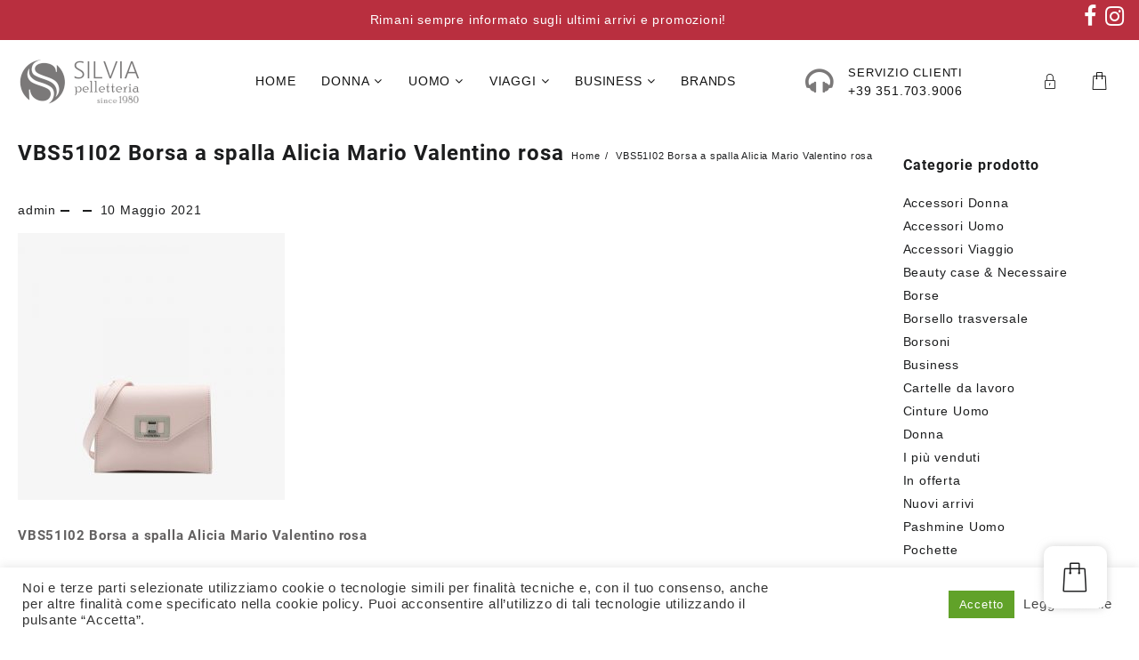

--- FILE ---
content_type: text/html; charset=UTF-8
request_url: https://www.silviapelletteria.it/vbs51i02-borsa-a-spalla-alicia-mario-valentino-rosa/
body_size: 179527
content:
<!DOCTYPE html>
<html lang="it-IT">
<head>
	<meta charset="UTF-8">
	<meta name="viewport" content="width=device-width, initial-scale=1">
	<meta name="theme-color" content="#fff" />
	<link rel="profile" href="http://gmpg.org/xfn/11">
		<title>VBS51I02 Borsa a spalla Alicia Mario Valentino rosa &#8211; Silvia Pelletteria</title>
<meta name='robots' content='max-image-preview:large' />
<!-- Jetpack Site Verification Tags -->
<meta name="google-site-verification" content="uzXW624_hFVEyiWM81UICEcDCe3T0bfG1McA7CE2rxw" />
<script>window._wca = window._wca || [];</script>
<link rel='dns-prefetch' href='//stats.wp.com' />
<link rel="alternate" type="application/rss+xml" title="Silvia Pelletteria &raquo; Feed" href="https://www.silviapelletteria.it/feed/" />
<link rel="alternate" title="oEmbed (JSON)" type="application/json+oembed" href="https://www.silviapelletteria.it/wp-json/oembed/1.0/embed?url=https%3A%2F%2Fwww.silviapelletteria.it%2Fvbs51i02-borsa-a-spalla-alicia-mario-valentino-rosa%2F" />
<link rel="alternate" title="oEmbed (XML)" type="text/xml+oembed" href="https://www.silviapelletteria.it/wp-json/oembed/1.0/embed?url=https%3A%2F%2Fwww.silviapelletteria.it%2Fvbs51i02-borsa-a-spalla-alicia-mario-valentino-rosa%2F&#038;format=xml" />
<style id='wp-img-auto-sizes-contain-inline-css' type='text/css'>
img:is([sizes=auto i],[sizes^="auto," i]){contain-intrinsic-size:3000px 1500px}
/*# sourceURL=wp-img-auto-sizes-contain-inline-css */
</style>
<link rel='stylesheet' id='taiowc-style-css' href='https://www.silviapelletteria.it/wp-content/plugins/th-all-in-one-woo-cart/assets/css/style.css?ver=2.1.0' type='text/css' media='all' />
<style id='taiowc-style-inline-css' type='text/css'>
.cart-count-item{display:block;}.cart_fixed_1 .cart-count-item{display:block;}.cart-heading svg{display:block}.cart_fixed_1 .taiowc-content{right:36px; bottom:36px; left:auto} .taiowc-wrap.cart_fixed_2{right:0;left:auto;}.cart_fixed_2 .taiowc-content{
    border-radius: 5px 0px 0px 0px;} .cart_fixed_2 .taiowc-cart-close{left:-20px;}
/*# sourceURL=taiowc-style-inline-css */
</style>
<link rel='stylesheet' id='owl.carousel-style-css' href='https://www.silviapelletteria.it/wp-content/plugins/th-all-in-one-woo-cart/assets/css/owl.carousel.css?ver=2.1.0' type='text/css' media='all' />
<link rel='stylesheet' id='th-icon-css-css' href='https://www.silviapelletteria.it/wp-content/plugins/th-all-in-one-woo-cart/th-icon/style.css?ver=2.1.0' type='text/css' media='all' />
<style id='wp-emoji-styles-inline-css' type='text/css'>

	img.wp-smiley, img.emoji {
		display: inline !important;
		border: none !important;
		box-shadow: none !important;
		height: 1em !important;
		width: 1em !important;
		margin: 0 0.07em !important;
		vertical-align: -0.1em !important;
		background: none !important;
		padding: 0 !important;
	}
/*# sourceURL=wp-emoji-styles-inline-css */
</style>
<style id='wp-block-library-inline-css' type='text/css'>
:root{--wp-block-synced-color:#7a00df;--wp-block-synced-color--rgb:122,0,223;--wp-bound-block-color:var(--wp-block-synced-color);--wp-editor-canvas-background:#ddd;--wp-admin-theme-color:#007cba;--wp-admin-theme-color--rgb:0,124,186;--wp-admin-theme-color-darker-10:#006ba1;--wp-admin-theme-color-darker-10--rgb:0,107,160.5;--wp-admin-theme-color-darker-20:#005a87;--wp-admin-theme-color-darker-20--rgb:0,90,135;--wp-admin-border-width-focus:2px}@media (min-resolution:192dpi){:root{--wp-admin-border-width-focus:1.5px}}.wp-element-button{cursor:pointer}:root .has-very-light-gray-background-color{background-color:#eee}:root .has-very-dark-gray-background-color{background-color:#313131}:root .has-very-light-gray-color{color:#eee}:root .has-very-dark-gray-color{color:#313131}:root .has-vivid-green-cyan-to-vivid-cyan-blue-gradient-background{background:linear-gradient(135deg,#00d084,#0693e3)}:root .has-purple-crush-gradient-background{background:linear-gradient(135deg,#34e2e4,#4721fb 50%,#ab1dfe)}:root .has-hazy-dawn-gradient-background{background:linear-gradient(135deg,#faaca8,#dad0ec)}:root .has-subdued-olive-gradient-background{background:linear-gradient(135deg,#fafae1,#67a671)}:root .has-atomic-cream-gradient-background{background:linear-gradient(135deg,#fdd79a,#004a59)}:root .has-nightshade-gradient-background{background:linear-gradient(135deg,#330968,#31cdcf)}:root .has-midnight-gradient-background{background:linear-gradient(135deg,#020381,#2874fc)}:root{--wp--preset--font-size--normal:16px;--wp--preset--font-size--huge:42px}.has-regular-font-size{font-size:1em}.has-larger-font-size{font-size:2.625em}.has-normal-font-size{font-size:var(--wp--preset--font-size--normal)}.has-huge-font-size{font-size:var(--wp--preset--font-size--huge)}.has-text-align-center{text-align:center}.has-text-align-left{text-align:left}.has-text-align-right{text-align:right}.has-fit-text{white-space:nowrap!important}#end-resizable-editor-section{display:none}.aligncenter{clear:both}.items-justified-left{justify-content:flex-start}.items-justified-center{justify-content:center}.items-justified-right{justify-content:flex-end}.items-justified-space-between{justify-content:space-between}.screen-reader-text{border:0;clip-path:inset(50%);height:1px;margin:-1px;overflow:hidden;padding:0;position:absolute;width:1px;word-wrap:normal!important}.screen-reader-text:focus{background-color:#ddd;clip-path:none;color:#444;display:block;font-size:1em;height:auto;left:5px;line-height:normal;padding:15px 23px 14px;text-decoration:none;top:5px;width:auto;z-index:100000}html :where(.has-border-color){border-style:solid}html :where([style*=border-top-color]){border-top-style:solid}html :where([style*=border-right-color]){border-right-style:solid}html :where([style*=border-bottom-color]){border-bottom-style:solid}html :where([style*=border-left-color]){border-left-style:solid}html :where([style*=border-width]){border-style:solid}html :where([style*=border-top-width]){border-top-style:solid}html :where([style*=border-right-width]){border-right-style:solid}html :where([style*=border-bottom-width]){border-bottom-style:solid}html :where([style*=border-left-width]){border-left-style:solid}html :where(img[class*=wp-image-]){height:auto;max-width:100%}:where(figure){margin:0 0 1em}html :where(.is-position-sticky){--wp-admin--admin-bar--position-offset:var(--wp-admin--admin-bar--height,0px)}@media screen and (max-width:600px){html :where(.is-position-sticky){--wp-admin--admin-bar--position-offset:0px}}

/*# sourceURL=wp-block-library-inline-css */
</style><link rel='stylesheet' id='wc-blocks-style-css' href='https://www.silviapelletteria.it/wp-content/plugins/woocommerce/assets/client/blocks/wc-blocks.css?ver=wc-10.0.5' type='text/css' media='all' />
<style id='global-styles-inline-css' type='text/css'>
:root{--wp--preset--aspect-ratio--square: 1;--wp--preset--aspect-ratio--4-3: 4/3;--wp--preset--aspect-ratio--3-4: 3/4;--wp--preset--aspect-ratio--3-2: 3/2;--wp--preset--aspect-ratio--2-3: 2/3;--wp--preset--aspect-ratio--16-9: 16/9;--wp--preset--aspect-ratio--9-16: 9/16;--wp--preset--color--black: #000000;--wp--preset--color--cyan-bluish-gray: #abb8c3;--wp--preset--color--white: #ffffff;--wp--preset--color--pale-pink: #f78da7;--wp--preset--color--vivid-red: #cf2e2e;--wp--preset--color--luminous-vivid-orange: #ff6900;--wp--preset--color--luminous-vivid-amber: #fcb900;--wp--preset--color--light-green-cyan: #7bdcb5;--wp--preset--color--vivid-green-cyan: #00d084;--wp--preset--color--pale-cyan-blue: #8ed1fc;--wp--preset--color--vivid-cyan-blue: #0693e3;--wp--preset--color--vivid-purple: #9b51e0;--wp--preset--color--background: #FFFFFF;--wp--preset--color--heading: #111111;--wp--preset--color--bodytext: #1c1d1e;--wp--preset--color--accent: #ffd200;--wp--preset--gradient--vivid-cyan-blue-to-vivid-purple: linear-gradient(135deg,rgb(6,147,227) 0%,rgb(155,81,224) 100%);--wp--preset--gradient--light-green-cyan-to-vivid-green-cyan: linear-gradient(135deg,rgb(122,220,180) 0%,rgb(0,208,130) 100%);--wp--preset--gradient--luminous-vivid-amber-to-luminous-vivid-orange: linear-gradient(135deg,rgb(252,185,0) 0%,rgb(255,105,0) 100%);--wp--preset--gradient--luminous-vivid-orange-to-vivid-red: linear-gradient(135deg,rgb(255,105,0) 0%,rgb(207,46,46) 100%);--wp--preset--gradient--very-light-gray-to-cyan-bluish-gray: linear-gradient(135deg,rgb(238,238,238) 0%,rgb(169,184,195) 100%);--wp--preset--gradient--cool-to-warm-spectrum: linear-gradient(135deg,rgb(74,234,220) 0%,rgb(151,120,209) 20%,rgb(207,42,186) 40%,rgb(238,44,130) 60%,rgb(251,105,98) 80%,rgb(254,248,76) 100%);--wp--preset--gradient--blush-light-purple: linear-gradient(135deg,rgb(255,206,236) 0%,rgb(152,150,240) 100%);--wp--preset--gradient--blush-bordeaux: linear-gradient(135deg,rgb(254,205,165) 0%,rgb(254,45,45) 50%,rgb(107,0,62) 100%);--wp--preset--gradient--luminous-dusk: linear-gradient(135deg,rgb(255,203,112) 0%,rgb(199,81,192) 50%,rgb(65,88,208) 100%);--wp--preset--gradient--pale-ocean: linear-gradient(135deg,rgb(255,245,203) 0%,rgb(182,227,212) 50%,rgb(51,167,181) 100%);--wp--preset--gradient--electric-grass: linear-gradient(135deg,rgb(202,248,128) 0%,rgb(113,206,126) 100%);--wp--preset--gradient--midnight: linear-gradient(135deg,rgb(2,3,129) 0%,rgb(40,116,252) 100%);--wp--preset--gradient--vertical-secondary-to-tertiary: linear-gradient(to bottom,var(--wp--preset--color--secondary) 0%,var(--wp--preset--color--tertiary) 100%);--wp--preset--gradient--vertical-secondary-to-background: linear-gradient(to bottom,var(--wp--preset--color--secondary) 0%,var(--wp--preset--color--background) 100%);--wp--preset--gradient--vertical-tertiary-to-background: linear-gradient(to bottom,var(--wp--preset--color--tertiary) 0%,var(--wp--preset--color--background) 100%);--wp--preset--gradient--diagonal-primary-to-heading: linear-gradient(to bottom right,var(--wp--preset--color--primary) 0%,var(--wp--preset--color--heading) 100%);--wp--preset--gradient--diagonal-secondary-to-background: linear-gradient(to bottom right,var(--wp--preset--color--secondary) 50%,var(--wp--preset--color--background) 50%);--wp--preset--gradient--diagonal-background-to-secondary: linear-gradient(to bottom right,var(--wp--preset--color--background) 50%,var(--wp--preset--color--secondary) 50%);--wp--preset--gradient--diagonal-tertiary-to-background: linear-gradient(to bottom right,var(--wp--preset--color--tertiary) 50%,var(--wp--preset--color--background) 50%);--wp--preset--gradient--diagonal-background-to-tertiary: linear-gradient(to bottom right,var(--wp--preset--color--background) 50%,var(--wp--preset--color--tertiary) 50%);--wp--preset--font-size--small: 15px;--wp--preset--font-size--medium: 16px;--wp--preset--font-size--large: clamp(28px,4.2vw,32px);--wp--preset--font-size--x-large: 42px;--wp--preset--font-size--tiny: 13px;--wp--preset--font-size--extra-small: 14px;--wp--preset--font-size--upper-heading: 18px;--wp--preset--font-size--normal: clamp(18px,1.6vw,20px);--wp--preset--font-size--content-heading: clamp(22px,4.2vw,24px);--wp--preset--font-size--extra-large: clamp(32px,6vw,36px);--wp--preset--font-size--huge: clamp(36px,5.2vw,80px);--wp--preset--font-family--roboto: Roboto, serif;--wp--preset--spacing--20: 0.44rem;--wp--preset--spacing--30: 0.67rem;--wp--preset--spacing--40: 1rem;--wp--preset--spacing--50: 1.5rem;--wp--preset--spacing--60: 2.25rem;--wp--preset--spacing--70: 3.38rem;--wp--preset--spacing--80: 5.06rem;--wp--preset--shadow--natural: 6px 6px 9px rgba(0, 0, 0, 0.2);--wp--preset--shadow--deep: 12px 12px 50px rgba(0, 0, 0, 0.4);--wp--preset--shadow--sharp: 6px 6px 0px rgba(0, 0, 0, 0.2);--wp--preset--shadow--outlined: 6px 6px 0px -3px rgb(255, 255, 255), 6px 6px rgb(0, 0, 0);--wp--preset--shadow--crisp: 6px 6px 0px rgb(0, 0, 0);--wp--custom--spacing--baseline: 16px;--wp--custom--spacing--gap--horizontal: clamp( calc( 1.5 * var( --wp--custom--spacing--baseline ) ), 2.222vw, calc( 2 * var( --wp--custom--spacing--baseline ) ) );--wp--custom--spacing--gap--vertical: clamp( calc( 1.5 * var( --wp--custom--spacing--baseline ) ), 3.333vw, calc( 3 * var( --wp--custom--spacing--baseline ) ) );--wp--custom--spacing--gutter: clamp( calc( 1.5 * var( --wp--custom--spacing--baseline ) ), 3.333vw, calc( 3 * var( --wp--custom--spacing--baseline ) ) );--wp--custom--spacing--outer: var( --wp--custom--spacing--gutter );--wp--custom--spacing--small: min(24px, 6.4vw);}:root { --wp--style--global--content-size: 800px;--wp--style--global--wide-size: 1300px; }:where(body) { margin: 0; }.wp-site-blocks > .alignleft { float: left; margin-right: 2em; }.wp-site-blocks > .alignright { float: right; margin-left: 2em; }.wp-site-blocks > .aligncenter { justify-content: center; margin-left: auto; margin-right: auto; }:where(.wp-site-blocks) > * { margin-block-start: 24px; margin-block-end: 0; }:where(.wp-site-blocks) > :first-child { margin-block-start: 0; }:where(.wp-site-blocks) > :last-child { margin-block-end: 0; }:root { --wp--style--block-gap: 24px; }:root :where(.is-layout-flow) > :first-child{margin-block-start: 0;}:root :where(.is-layout-flow) > :last-child{margin-block-end: 0;}:root :where(.is-layout-flow) > *{margin-block-start: 24px;margin-block-end: 0;}:root :where(.is-layout-constrained) > :first-child{margin-block-start: 0;}:root :where(.is-layout-constrained) > :last-child{margin-block-end: 0;}:root :where(.is-layout-constrained) > *{margin-block-start: 24px;margin-block-end: 0;}:root :where(.is-layout-flex){gap: 24px;}:root :where(.is-layout-grid){gap: 24px;}.is-layout-flow > .alignleft{float: left;margin-inline-start: 0;margin-inline-end: 2em;}.is-layout-flow > .alignright{float: right;margin-inline-start: 2em;margin-inline-end: 0;}.is-layout-flow > .aligncenter{margin-left: auto !important;margin-right: auto !important;}.is-layout-constrained > .alignleft{float: left;margin-inline-start: 0;margin-inline-end: 2em;}.is-layout-constrained > .alignright{float: right;margin-inline-start: 2em;margin-inline-end: 0;}.is-layout-constrained > .aligncenter{margin-left: auto !important;margin-right: auto !important;}.is-layout-constrained > :where(:not(.alignleft):not(.alignright):not(.alignfull)){max-width: var(--wp--style--global--content-size);margin-left: auto !important;margin-right: auto !important;}.is-layout-constrained > .alignwide{max-width: var(--wp--style--global--wide-size);}body .is-layout-flex{display: flex;}.is-layout-flex{flex-wrap: wrap;align-items: center;}.is-layout-flex > :is(*, div){margin: 0;}body .is-layout-grid{display: grid;}.is-layout-grid > :is(*, div){margin: 0;}body{background-color: var(--wp--preset--color--background);color: var(--wp--preset--color--bodytext);font-family: var(--wp--preset--font-family--roboto);font-size: var(--wp--preset--font-size--medium);line-height: normal;padding-top: 0px;padding-right: 0px;padding-bottom: 0px;padding-left: 0px;}a:where(:not(.wp-element-button)){color: var(--wp--preset--color--heading);text-decoration: underline;}:root :where(a:where(:not(.wp-element-button)):hover){color: var(--wp--preset--color--accent);text-decoration: none;}:root :where(a:where(:not(.wp-element-button)):focus){text-decoration: none;}:root :where(a:where(:not(.wp-element-button)):active){text-decoration: none;}h1{font-family: var(--wp--preset--font-family--roboto);font-size: var(--wp--preset--font-size--large);line-height: normal;}h2{font-family: var(--wp--preset--font-family--roboto);font-size: var(--wp--preset--font-size--upper-heading);line-height: normal;}h3{font-family: var(--wp--preset--font-family--roboto);font-size: var(--wp--preset--font-size--content-heading);line-height: normal;}h4{font-family: var(--wp--preset--font-family--roboto);font-size: var(--wp--preset--font-size--normal);line-height: normal;}h5{font-family: var(--wp--preset--font-family--roboto);font-size: var(--wp--preset--font-size--medium);line-height: normal;}h6{font-family: var(--wp--preset--font-family--roboto);font-size: var(--wp--preset--font-size--extra-small);line-height: normal;}:root :where(.wp-element-button, .wp-block-button__link){background-color: #32373c;border-width: 0;color: #fff;font-family: inherit;font-size: inherit;font-style: inherit;font-weight: inherit;letter-spacing: inherit;line-height: inherit;padding-top: calc(0.667em + 2px);padding-right: calc(1.333em + 2px);padding-bottom: calc(0.667em + 2px);padding-left: calc(1.333em + 2px);text-decoration: none;text-transform: inherit;}.has-black-color{color: var(--wp--preset--color--black) !important;}.has-cyan-bluish-gray-color{color: var(--wp--preset--color--cyan-bluish-gray) !important;}.has-white-color{color: var(--wp--preset--color--white) !important;}.has-pale-pink-color{color: var(--wp--preset--color--pale-pink) !important;}.has-vivid-red-color{color: var(--wp--preset--color--vivid-red) !important;}.has-luminous-vivid-orange-color{color: var(--wp--preset--color--luminous-vivid-orange) !important;}.has-luminous-vivid-amber-color{color: var(--wp--preset--color--luminous-vivid-amber) !important;}.has-light-green-cyan-color{color: var(--wp--preset--color--light-green-cyan) !important;}.has-vivid-green-cyan-color{color: var(--wp--preset--color--vivid-green-cyan) !important;}.has-pale-cyan-blue-color{color: var(--wp--preset--color--pale-cyan-blue) !important;}.has-vivid-cyan-blue-color{color: var(--wp--preset--color--vivid-cyan-blue) !important;}.has-vivid-purple-color{color: var(--wp--preset--color--vivid-purple) !important;}.has-background-color{color: var(--wp--preset--color--background) !important;}.has-heading-color{color: var(--wp--preset--color--heading) !important;}.has-bodytext-color{color: var(--wp--preset--color--bodytext) !important;}.has-accent-color{color: var(--wp--preset--color--accent) !important;}.has-black-background-color{background-color: var(--wp--preset--color--black) !important;}.has-cyan-bluish-gray-background-color{background-color: var(--wp--preset--color--cyan-bluish-gray) !important;}.has-white-background-color{background-color: var(--wp--preset--color--white) !important;}.has-pale-pink-background-color{background-color: var(--wp--preset--color--pale-pink) !important;}.has-vivid-red-background-color{background-color: var(--wp--preset--color--vivid-red) !important;}.has-luminous-vivid-orange-background-color{background-color: var(--wp--preset--color--luminous-vivid-orange) !important;}.has-luminous-vivid-amber-background-color{background-color: var(--wp--preset--color--luminous-vivid-amber) !important;}.has-light-green-cyan-background-color{background-color: var(--wp--preset--color--light-green-cyan) !important;}.has-vivid-green-cyan-background-color{background-color: var(--wp--preset--color--vivid-green-cyan) !important;}.has-pale-cyan-blue-background-color{background-color: var(--wp--preset--color--pale-cyan-blue) !important;}.has-vivid-cyan-blue-background-color{background-color: var(--wp--preset--color--vivid-cyan-blue) !important;}.has-vivid-purple-background-color{background-color: var(--wp--preset--color--vivid-purple) !important;}.has-background-background-color{background-color: var(--wp--preset--color--background) !important;}.has-heading-background-color{background-color: var(--wp--preset--color--heading) !important;}.has-bodytext-background-color{background-color: var(--wp--preset--color--bodytext) !important;}.has-accent-background-color{background-color: var(--wp--preset--color--accent) !important;}.has-black-border-color{border-color: var(--wp--preset--color--black) !important;}.has-cyan-bluish-gray-border-color{border-color: var(--wp--preset--color--cyan-bluish-gray) !important;}.has-white-border-color{border-color: var(--wp--preset--color--white) !important;}.has-pale-pink-border-color{border-color: var(--wp--preset--color--pale-pink) !important;}.has-vivid-red-border-color{border-color: var(--wp--preset--color--vivid-red) !important;}.has-luminous-vivid-orange-border-color{border-color: var(--wp--preset--color--luminous-vivid-orange) !important;}.has-luminous-vivid-amber-border-color{border-color: var(--wp--preset--color--luminous-vivid-amber) !important;}.has-light-green-cyan-border-color{border-color: var(--wp--preset--color--light-green-cyan) !important;}.has-vivid-green-cyan-border-color{border-color: var(--wp--preset--color--vivid-green-cyan) !important;}.has-pale-cyan-blue-border-color{border-color: var(--wp--preset--color--pale-cyan-blue) !important;}.has-vivid-cyan-blue-border-color{border-color: var(--wp--preset--color--vivid-cyan-blue) !important;}.has-vivid-purple-border-color{border-color: var(--wp--preset--color--vivid-purple) !important;}.has-background-border-color{border-color: var(--wp--preset--color--background) !important;}.has-heading-border-color{border-color: var(--wp--preset--color--heading) !important;}.has-bodytext-border-color{border-color: var(--wp--preset--color--bodytext) !important;}.has-accent-border-color{border-color: var(--wp--preset--color--accent) !important;}.has-vivid-cyan-blue-to-vivid-purple-gradient-background{background: var(--wp--preset--gradient--vivid-cyan-blue-to-vivid-purple) !important;}.has-light-green-cyan-to-vivid-green-cyan-gradient-background{background: var(--wp--preset--gradient--light-green-cyan-to-vivid-green-cyan) !important;}.has-luminous-vivid-amber-to-luminous-vivid-orange-gradient-background{background: var(--wp--preset--gradient--luminous-vivid-amber-to-luminous-vivid-orange) !important;}.has-luminous-vivid-orange-to-vivid-red-gradient-background{background: var(--wp--preset--gradient--luminous-vivid-orange-to-vivid-red) !important;}.has-very-light-gray-to-cyan-bluish-gray-gradient-background{background: var(--wp--preset--gradient--very-light-gray-to-cyan-bluish-gray) !important;}.has-cool-to-warm-spectrum-gradient-background{background: var(--wp--preset--gradient--cool-to-warm-spectrum) !important;}.has-blush-light-purple-gradient-background{background: var(--wp--preset--gradient--blush-light-purple) !important;}.has-blush-bordeaux-gradient-background{background: var(--wp--preset--gradient--blush-bordeaux) !important;}.has-luminous-dusk-gradient-background{background: var(--wp--preset--gradient--luminous-dusk) !important;}.has-pale-ocean-gradient-background{background: var(--wp--preset--gradient--pale-ocean) !important;}.has-electric-grass-gradient-background{background: var(--wp--preset--gradient--electric-grass) !important;}.has-midnight-gradient-background{background: var(--wp--preset--gradient--midnight) !important;}.has-vertical-secondary-to-tertiary-gradient-background{background: var(--wp--preset--gradient--vertical-secondary-to-tertiary) !important;}.has-vertical-secondary-to-background-gradient-background{background: var(--wp--preset--gradient--vertical-secondary-to-background) !important;}.has-vertical-tertiary-to-background-gradient-background{background: var(--wp--preset--gradient--vertical-tertiary-to-background) !important;}.has-diagonal-primary-to-heading-gradient-background{background: var(--wp--preset--gradient--diagonal-primary-to-heading) !important;}.has-diagonal-secondary-to-background-gradient-background{background: var(--wp--preset--gradient--diagonal-secondary-to-background) !important;}.has-diagonal-background-to-secondary-gradient-background{background: var(--wp--preset--gradient--diagonal-background-to-secondary) !important;}.has-diagonal-tertiary-to-background-gradient-background{background: var(--wp--preset--gradient--diagonal-tertiary-to-background) !important;}.has-diagonal-background-to-tertiary-gradient-background{background: var(--wp--preset--gradient--diagonal-background-to-tertiary) !important;}.has-small-font-size{font-size: var(--wp--preset--font-size--small) !important;}.has-medium-font-size{font-size: var(--wp--preset--font-size--medium) !important;}.has-large-font-size{font-size: var(--wp--preset--font-size--large) !important;}.has-x-large-font-size{font-size: var(--wp--preset--font-size--x-large) !important;}.has-tiny-font-size{font-size: var(--wp--preset--font-size--tiny) !important;}.has-extra-small-font-size{font-size: var(--wp--preset--font-size--extra-small) !important;}.has-upper-heading-font-size{font-size: var(--wp--preset--font-size--upper-heading) !important;}.has-normal-font-size{font-size: var(--wp--preset--font-size--normal) !important;}.has-content-heading-font-size{font-size: var(--wp--preset--font-size--content-heading) !important;}.has-extra-large-font-size{font-size: var(--wp--preset--font-size--extra-large) !important;}.has-huge-font-size{font-size: var(--wp--preset--font-size--huge) !important;}.has-roboto-font-family{font-family: var(--wp--preset--font-family--roboto) !important;}
/*# sourceURL=global-styles-inline-css */
</style>

<link rel='stylesheet' id='cookie-law-info-css' href='https://www.silviapelletteria.it/wp-content/plugins/cookie-law-info/legacy/public/css/cookie-law-info-public.css?ver=3.3.2' type='text/css' media='all' />
<link rel='stylesheet' id='cookie-law-info-gdpr-css' href='https://www.silviapelletteria.it/wp-content/plugins/cookie-law-info/legacy/public/css/cookie-law-info-gdpr.css?ver=3.3.2' type='text/css' media='all' />
<link rel='stylesheet' id='woocommerce-layout-css' href='https://www.silviapelletteria.it/wp-content/plugins/woocommerce/assets/css/woocommerce-layout.css?ver=10.0.5' type='text/css' media='all' />
<style id='woocommerce-layout-inline-css' type='text/css'>

	.infinite-scroll .woocommerce-pagination {
		display: none;
	}
/*# sourceURL=woocommerce-layout-inline-css */
</style>
<link rel='stylesheet' id='woocommerce-smallscreen-css' href='https://www.silviapelletteria.it/wp-content/plugins/woocommerce/assets/css/woocommerce-smallscreen.css?ver=10.0.5' type='text/css' media='only screen and (max-width: 768px)' />
<link rel='stylesheet' id='woocommerce-general-css' href='https://www.silviapelletteria.it/wp-content/plugins/woocommerce/assets/css/woocommerce.css?ver=10.0.5' type='text/css' media='all' />
<style id='woocommerce-inline-inline-css' type='text/css'>
.woocommerce form .form-row .required { visibility: visible; }
/*# sourceURL=woocommerce-inline-inline-css */
</style>
<link rel='stylesheet' id='brands-styles-css' href='https://www.silviapelletteria.it/wp-content/plugins/woocommerce/assets/css/brands.css?ver=10.0.5' type='text/css' media='all' />
<link rel='preload' as='font' type='font/woff2' crossorigin='anonymous' id='tinvwl-webfont-font-css' href='https://www.silviapelletteria.it/wp-content/plugins/ti-woocommerce-wishlist/assets/fonts/tinvwl-webfont.woff2?ver=xu2uyi'  media='all' />
<link rel='stylesheet' id='tinvwl-webfont-css' href='https://www.silviapelletteria.it/wp-content/plugins/ti-woocommerce-wishlist/assets/css/webfont.min.css?ver=2.10.0' type='text/css' media='all' />
<link rel='stylesheet' id='tinvwl-css' href='https://www.silviapelletteria.it/wp-content/plugins/ti-woocommerce-wishlist/assets/css/public.min.css?ver=2.10.0' type='text/css' media='all' />
<link rel='stylesheet' id='font-awesome-th-css' href='https://www.silviapelletteria.it/wp-content/themes/big-store/third-party/fonts/font-awesome/css/font-awesome.css?ver=2.0.0' type='text/css' media='all' />
<link rel='stylesheet' id='th-icon-css' href='https://www.silviapelletteria.it/wp-content/themes/big-store/third-party/fonts/th-icon/style.css?ver=2.0.0' type='text/css' media='all' />
<link rel='stylesheet' id='animate-css' href='https://www.silviapelletteria.it/wp-content/themes/big-store/css/animate.css?ver=2.0.0' type='text/css' media='all' />
<link rel='stylesheet' id='owl.carousel-css-css' href='https://www.silviapelletteria.it/wp-content/themes/big-store/css/owl.carousel.css?ver=2.0.0' type='text/css' media='all' />
<link rel='stylesheet' id='big-store-pro-menu-css' href='https://www.silviapelletteria.it/wp-content/themes/big-store/css/big-store-menu.css?ver=2.0.0' type='text/css' media='all' />
<link rel='stylesheet' id='big-store-main-style-css' href='https://www.silviapelletteria.it/wp-content/themes/big-store/css/style.css?ver=2.0.0' type='text/css' media='all' />
<link rel='stylesheet' id='big-store-style-css' href='https://www.silviapelletteria.it/wp-content/themes/big-store/style.css?ver=2.0.0' type='text/css' media='all' />
<style id='big-store-style-inline-css' type='text/css'>
@media (min-width: 769px){.thunk-logo img,.sticky-header .logo-content img{
    max-width: 225px;
  }}@media (max-width: 768px){.thunk-logo img,.sticky-header .logo-content img{
    max-width: 225px;
  }}@media (max-width: 550px){.thunk-logo img,.sticky-header .logo-content img{
    max-width: 225px;
  }}.top-header,body.big-store-dark .top-header{border-bottom-color:#fff}.top-footer,body.big-store-dark .top-footer{border-bottom-color:#fff}.below-footer,body.big-store-dark .below-footer{border-top-color:}a:hover, .big-store-menu li a:hover, .big-store-menu .current-menu-item a,.top-header .top-header-bar .big-store-menu li a:hover, .top-header .top-header-bar  .big-store-menu .current-menu-item a,.summary .yith-wcwl-add-to-wishlist.show .add_to_wishlist::before, .summary .yith-wcwl-add-to-wishlist .yith-wcwl-wishlistaddedbrowse.show a::before, .summary .yith-wcwl-add-to-wishlist .yith-wcwl-wishlistexistsbrowse.show a::before,.woocommerce .entry-summary a.compare.button.added:before,.header-icon a:hover,.thunk-related-links .nav-links a:hover,.woocommerce .thunk-list-view ul.products li.product.thunk-woo-product-list .price,.woocommerce .woocommerce-error .button, .woocommerce .woocommerce-info .button, .woocommerce .woocommerce-message .button,article.thunk-post-article .thunk-readmore.button,.thunk-wishlist a:hover, .thunk-compare a:hover,.woocommerce .thunk-product-hover a.th-button,.woocommerce ul.cart_list li .woocommerce-Price-amount, .woocommerce ul.product_list_widget li .woocommerce-Price-amount,.big-store-load-more button,.page-contact .leadform-show-form label,.thunk-contact-col .fa,.summary .yith-wcwl-wishlistaddedbrowse a, .summary .yith-wcwl-wishlistexistsbrowse a,.thunk-title .title:before,.thunk-hglt-icon,.woocommerce .thunk-product-content .star-rating,.thunk-product-cat-list.slider a:hover, .thunk-product-cat-list li a:hover,.site-title span a:hover,.cart-icon a span:hover,.thunk-product-list-section .thunk-list .thunk-product-content .woocommerce-LoopProduct-title:hover, .thunk-product-tab-list-section .thunk-list .thunk-product-content .woocommerce-LoopProduct-title:hover,.thunk-woo-product-list .woocommerce-loop-product__title a:hover,.mobile-nav-tab-category ul[data-menu-style='accordion'] li a:hover, .big-store-menu > li > a:hover, .top-header-bar .big-store-menu > li > a:hover, .bottom-header-bar .big-store-menu > li > a:hover, .big-store-menu li ul.sub-menu li a:hover,.header-support-content i,.slider-cat-title a:before,[type='submit'],.header-support-content a:hover,.mhdrthree .site-title span a:hover,.mobile-nav-bar .big-store-menu > li > a:hover,.woocommerce .widget_rating_filter ul li .star-rating,.woocommerce .star-rating::before,.woocommerce .widget_rating_filter ul li a,.search-close-btn,.woocommerce .thunk-single-product-summary-wrap .woocommerce-product-rating .star-rating,.woocommerce #alm-quick-view-modal .woocommerce-product-rating .star-rating,.summary .woosw-added:before,.thunk-product .woosw-btn.woosw-added, .woocommerce .entry-summary a.th-product-compare-btn.btn_type:before,.woocommerce .entry-summary a.th-product-compare-btn.th-added-compare:before, .woocommerce .entry-summary a.th-product-compare-btn.th-added-compare{color:#7b7979;}  .woocommerce a.remove:hover,.thunk-vertical-cat-tab .thunk-heading-wrap:before,.slide-layout-1 .slider-content-caption a.slide-btn{background:#7b7979!important;} .widget_big_store_tabbed_product_widget .thunk-woo-product-list:hover .thunk-product,.woocommerce .entry-summary a.th-product-compare-btn.th-added-compare{border-color:#7b7979;}.single_add_to_cart_button.button.alt, .woocommerce #respond input#submit.alt, .woocommerce a.button.alt, .woocommerce button.button.alt, .woocommerce input.button.alt, .woocommerce #respond input#submit, .woocommerce button.button, .woocommerce input.button,.cat-list a:after,.tagcloud a:hover, .thunk-tags-wrapper a:hover,.ribbon-btn,.btn-main-header,.page-contact .leadform-show-form input[type='submit'],.woocommerce .widget_price_filter .big-store-widget-content .ui-slider .ui-slider-range,
.woocommerce .widget_price_filter .big-store-widget-content .ui-slider .ui-slider-handle,.entry-content form.post-password-form input[type='submit'],#bigstore-mobile-bar a,#bigstore-mobile-bar,.post-slide-widget .owl-carousel .owl-nav button:hover,.woocommerce div.product form.cart .button,#search-button,#search-button:hover, .woocommerce ul.products li.product .button:hover,.slider-content-caption a.slide-btn,.page-template-frontpage .owl-carousel button.owl-dot, .woocommerce #alm-quick-view-modal .alm-qv-image-slider .flex-control-paging li a,.button.return.wc-backward,.button.return.wc-backward:hover,.woocommerce .thunk-product-hover a.th-button:hover,
.woocommerce .thunk-product-hover .thunk-wishlist a.add_to_wishlist:hover,
.thunk-wishlist .yith-wcwl-wishlistaddedbrowse:hover,
.thunk-wishlist .yith-wcwl-wishlistexistsbrowse:hover,
.thunk-quickview a:hover, .thunk-compare .compare-button a.compare.button:hover,
.thunk-woo-product-list .thunk-quickview a:hover,.woocommerce .thunk-product-hover a.th-button:hover,#alm-quick-view-modal .alm-qv-image-slider .flex-control-paging li a.flex-active,.menu-close-btn:hover:before, .menu-close-btn:hover:after,.cart-close-btn:hover:after,.cart-close-btn:hover:before,.cart-contents .count-item,[type='submit']:hover,.comment-list .reply a,.nav-links .page-numbers.current, .nav-links .page-numbers:hover,.woocommerce .thunk-product-image-tab-section .thunk-product-hover a.th-button:hover,.woocommerce .thunk-product-slide-section .thunk-product-hover a.th-button:hover,.woocommerce .thunk-compare .compare-button a.compare.button:hover,.thunk-product .woosw-btn:hover,.thunk-product .wooscp-btn:hover,.woosw-copy-btn input{background:#7b7979}
  .open-cart p.buttons a:hover,
  .woocommerce #respond input#submit.alt:hover, .woocommerce a.button.alt:hover, .woocommerce button.button.alt:hover, .woocommerce input.button.alt:hover, .woocommerce #respond input#submit:hover, .woocommerce button.button:hover, .woocommerce input.button:hover,.thunk-slide .owl-nav button.owl-prev:hover, .thunk-slide .owl-nav button.owl-next:hover, .big-store-slide-post .owl-nav button.owl-prev:hover, .big-store-slide-post .owl-nav button.owl-next:hover,.thunk-list-grid-switcher a.selected, .thunk-list-grid-switcher a:hover,.woocommerce .woocommerce-error .button:hover, .woocommerce .woocommerce-info .button:hover, .woocommerce .woocommerce-message .button:hover,#searchform [type='submit']:hover,article.thunk-post-article .thunk-readmore.button:hover,.big-store-load-more button:hover,.woocommerce nav.woocommerce-pagination ul li a:focus, .woocommerce nav.woocommerce-pagination ul li a:hover, .woocommerce nav.woocommerce-pagination ul li span.current,.thunk-top2-slide.owl-carousel .owl-nav button:hover,.product-slide-widget .owl-carousel .owl-nav button:hover, .thunk-slide.thunk-brand .owl-nav button:hover,.thunk-heading-wrap:before,.woocommerce ul.products li.product .thunk-product-hover a.th-button:hover{background-color:#7b7979;} 
  .thunk-product-hover .th-button.th-button, .woocommerce ul.products .thunk-product-hover .th-button, .woocommerce .thunk-product-hover a.th-butto, .woocommerce ul.products li.product .product_type_variable, .woocommerce ul.products li.product a.button.product_type_grouped,.open-cart p.buttons a:hover,.thunk-slide .owl-nav button.owl-prev:hover, .thunk-slide .owl-nav button.owl-next:hover, .big-store-slide-post .owl-nav button.owl-prev:hover, .big-store-slide-post .owl-nav button.owl-next:hover,body .woocommerce-tabs .tabs li a::before,.thunk-list-grid-switcher a.selected, .thunk-list-grid-switcher a:hover,.woocommerce .woocommerce-error .button, .woocommerce .woocommerce-info .button, .woocommerce .woocommerce-message .button,#searchform [type='submit']:hover,article.thunk-post-article .thunk-readmore.button,.woocommerce .thunk-product-hover a.th-button,.big-store-load-more button,.thunk-top2-slide.owl-carousel .owl-nav button:hover,.product-slide-widget .owl-carousel .owl-nav button:hover, .thunk-slide.thunk-brand .owl-nav button:hover,.page-contact .leadform-show-form input[type='submit'],.woocommerce .thunk-product-hover a.product_type_simple,.post-slide-widget .owl-carousel .owl-nav button:hover{border-color:#7b7979} .loader {
    border-right: 4px solid #7b7979;
    border-bottom: 4px solid #7b7979;
    border-left: 4px solid #7b7979;}
    .woocommerce .thunk-product-image-cat-slide .thunk-woo-product-list:hover .thunk-product,.woocommerce .thunk-product-image-cat-slide .thunk-woo-product-list:hover .thunk-product,[type='submit']{border-color:#7b7979} .big-store-off-canvas-sidebar-wrapper .menu-close-btn:hover,.main-header .cart-close-btn:hover{color:#7b7979;}body,.woocommerce-error, .woocommerce-info, .woocommerce-message {color: }.site-title span a,.sprt-tel b,.widget.woocommerce .widget-title, .open-widget-content .widget-title, .widget-title,.thunk-title .title,.thunk-hglt-box h6,h2.thunk-post-title a, h1.thunk-post-title ,#reply-title,h4.author-header,.page-head h1,.woocommerce div.product .product_title, section.related.products h2, section.upsells.products h2, .woocommerce #reviews #comments h2,.woocommerce table.shop_table thead th, .cart-subtotal, .order-total,.cross-sells h2, .cart_totals h2,.woocommerce-billing-fields h3,.page-head h1 a{color: }a,#open-above-menu.big-store-menu > li > a{color:} #open-above-menu.big-store-menu > li > a:hover,#open-above-menu.big-store-menu li a:hover{color:}.big_store_overlayloader{background-color:#f4f5fa}#move-to-top{background:;color:}.thunk-slider-section.slide-layout-3:before{background:#ffffff}.thunk-slider-section.slide-layout-3{background-image:url();
    background-repeat:no-repeat;
    background-position:center center;
    background-size:auto;
    background-attachment:scroll;}section.thunk-ribbon-section{background-image:url(https://www.silviapelletteria.it/wp-content/uploads/2021/04/DSC_3385.jpg);
    background-repeat:no-repeat;
    background-position:center center;
    background-size:cover;
    background-attachment:scroll;}.top-header:before{background:#b92f3f}.top-header{background-image:url();
   }.top-header .top-header-bar{color:#ffffff} .top-header .top-header-bar a{color:#ffffff}.main-header:before,.sticky-header:before, .search-wrapper:before{background:#ffffff}
    .site-description,main-header-col1,.header-support-content,.mhdrthree .site-description p{color:#111111} .mhdrthree .site-title span a,.header-support-content a, .thunk-icon .count-item,.main-header a,.thunk-icon .cart-icon a.cart-contents,.sticky-header .site-title a {color:#111111}.below-header:before{background:#f4f5fa}
      .menu-category-list .toggle-title,.toggle-icon{color:}
      .below-header .cat-icon span{background:}
   .header-icon a ,.header-support-icon a.whishlist, .thunk-icon .cart-icon a.cart-contents i,.cat-icon,.sticky-header .header-icon a , .sticky-header .thunk-icon .cart-icon a.cart-contents,.responsive-main-header .header-support-icon a,.responsive-main-header .thunk-icon .cart-icon a.cart-contents,.responsive-main-header .menu-toggle .menu-btn,.sticky-header-bar .menu-toggle .menu-btn,.header-icon a.account,.header-icon a.prd-search .header-support-icon a.compare i {background:rgba(255,255,255,0);color:#000000;} 
    .header-support-icon a.whishlist i {color:#000000!important;}
    .cat-icon span,.menu-toggle .icon-bar{background:#000000;}.thunk-icon .taiowcp-icon ,.header-support-icon .taiowcp-icon .th-icon, .header-support-icon .taiowc-icon .th-icon, .sticky-header-col3 .taiowcp-icon .th-icon, .sticky-header-col3 .taiowc-icon .th-icon, .taiowcp-content .taiowcp-total, .taiowc-content .taiowcp-total,.header-support-icon a.whishlist span, .header-support-icon a.compare span{color:#000000;} .thunk-icon .taiowcp-content .taiowcp-total,.thunk-icon .taiowc-content .taiowc-total,.header-icon a, .sticky-header-col3 .header-icon a, .sticky-header-col3 .header-icon a.prd-search-icon > .tapsp-search-box > .th-icon, .header-icon a.prd-search-icon > .thaps-search-box > .th-icon,.sticky-header-col3 .header-icon a.prd-search-icon > .thaps-search-box > .th-icon,.header-icon a.prd-search-icon > .tapsp-search-box > .th-icon,.responsive-main-header .taiowcp-icon .th-icon, .responsive-main-header .taiowc-icon .th-icon{color:#000000;} .thunk-icon .taiowcp-icon, .thunk-icon .taiowcp-cart-item,.header-icon a, .sticky-header-col3 .header-icon a, .sticky-header-col3 .header-icon a.prd-search-icon > .tapsp-search-box > .th-icon, .sticky-header-col3 .header-icon a.prd-search-icon > .thaps-search-box > .th-icon,.header-icon a.prd-search-icon > .tapsp-search-box > .th-icon,.header-support-icon .taiowc-cart-item,.header-support-icon .taiowcp-cart-item, .header-support-icon .taiowc-cart-item, .sticky-header-col3 .taiowc-cart-item, .sticky-header-col3 .taiowcp-cart-item,.responsive-main-header .taiowcp-cart-item, .responsive-main-header .taiowc-cart-item,.header-icon a.prd-search-icon > .thaps-search-box > .th-icon{background:rgba(255,255,255,0);}.big-store-menu > li > a,.menu-category-list .toggle-title,.toggle-icon{color:#111111} .big-store-menu > li > a:hover,.big-store-menu .current-menu-item a{color:}.big-store-menu li ul.sub-menu li a{color:#000000} .big-store-menu li ul.sub-menu li a:hover{color:#000000}   .big-store-menu ul.sub-menu{background:#ffffff}.tooltip-show-with-title{background-color:}
        .tooltip-show-with-title{color:}
        .tooltip-show-with-title{border:}
        .tooltip-show-with-title .pointer_{fill:}
      .span.th-ttt {color:}
.woocommerce ul.products li.product .woocommerce-loop-category__title, .woocommerce ul.products li.product .woocommerce-loop-product__title, .woocommerce ul.products li.product h3,.thunk-woo-product-list .woocommerce-loop-product__title a,.thunk-woo-product-list .woocommerce-loop-product__title a,.thunk-product-list-section .thunk-list .thunk-product-content .woocommerce-LoopProduct-title, .thunk-product-tab-list-section .thunk-list .thunk-product-content .woocommerce-LoopProduct-title{color:;} 

.woocommerce ul.products li.product.thunk-woo-product-list .price, .woocommerce .thunk-list-view ul.products li.product.thunk-woo-product-list .price,.woocommerce ul.products li.product.thunk-woo-product-list .price del,.woocommerce .thunk-woo-product-list .price,.woocommerce .thunk-woo-product-list .price del{color:;} 

.woocommerce .thunk-product-hover a.add_to_cart_button, .woocommerce .thunk-product-hover .thunk-wishlist a.add_to_wishlist, .thunk-wishlist .yith-wcwl-wishlistaddedbrowse, .thunk-wishlist .yith-wcwl-wishlistexistsbrowse, .thunk-product-hover .thunk-quickview a, .thunk-compare .compare-button a.compare.button,.thunk-quickview a,.woocommerce ul.products li.product .thunk-product-hover a.add_to_cart_button, .woocommerce .thunk-compare .compare-button a.compare.button,.woocommerce .thunk-product-image-tab-section .thunk-product-hover a.add_to_cart_button,.woocommerce .thunk-product-slide-section .thunk-product-hover a.add_to_cart_button,.woocommerce .thunk-product-hover .button.th-button,.thunk-product .woosw-btn,.thunk-product .wooscp-btn{background:#bfbbbb;color:#ffffff;}

 .woocommerce .thunk-woo-product-list span.onsale{background:;color:;} .thunk-list-view .os-product-excerpt{color:;}.thunk-slider-section:before{background:#ffffff;} .thunk-slider-content-bar .slider-cat-title a{color:;} .thunk-slider-content-bar{background:;} .thunk-product-cat-list.slider a{color:;} .slider-cat-title a:before,.thunk-slider-multi-item a:hover{color:;} .slider-content-caption a.slide-btn:hover,.slide-layout-4 .item-button a:hover,.thunk-top2-slide.owl-carousel .owl-nav button:hover{background:;} .slider-content-caption h2 a,.thunk-slider-multi-item a{color:;} .slider-content-caption p{color:;} .slider-content-caption a.slide-btn,.slide-layout-4 .item-button a{background:;color:;} .thunk-top2-slide.owl-carousel .owl-nav button{background:; color:;}.thunk-category-slide-section{background:;} .thunk-category-slide-section .thunk-title .title{color:;} .thunk-category-slide-section .thunk-title .title:before,.thunk-category-slide-section .thunk-cat-title a:hover,.cat-layout-3 .cat-content-3 a:hover,.cat-layout-3 .cat-content-3 .hover-area .cat-title:hover{color:;} .thunk-category-slide-section .thunk-heading-wrap:before, .cat-list a:after{background:;} .thunk-category-slide-section .thunk-cat-title a,.cat-list a span,.cat-layout-3 .cat-content-3 a,.cat-layout-3 .cat-content-3 .hover-area .cat-title,.prd-total-number{color:;}.thunk-product-slide-section{background:;} .thunk-product-slide-section .thunk-title .title{color:;} .thunk-product-slide-section .thunk-title .title:before,.thunk-product-slide-section .star-rating::before,.thunk-product-slide-section .thunk-product-content .star-rating,.thunk-product-slide-section .thunk-woo-product-list .woocommerce-loop-product__title a:hover{color:;} .thunk-product-slide-section .thunk-heading-wrap:before,.thunk-product-slide-section .thunk-product-hover .thunk-wishlist a.add_to_wishlist:hover,.woocommerce .thunk-product-slide-section .thunk-product-hover a.add_to_cart_button:hover,.thunk-product-slide-section .thunk-quickview a:hover,.thunk-product-slide-section .thunk-compare .compare-button a.compare.button:hover,.thunk-product-slide-section .thunk-product .woosw-btn:hover,.thunk-product-slide-section .thunk-product .wooscp-btn:hover{background:;} .woocommerce .thunk-product-slide-section .thunk-woo-product-list .price,.woocommerce .thunk-product-slide-section .thunk-woo-product-list .price del{color:;} .thunk-product-slide-section .thunk-product-hover .thunk-wishlist a.add_to_wishlist,.woocommerce .thunk-product-slide-section .thunk-product-hover a.add_to_cart_button,.thunk-product-slide-section .thunk-quickview a,.thunk-product-slide-section .thunk-compare .compare-button a.compare.button,.thunk-product-slide-section .thunk-product .woosw-btn,.thunk-product-slide-section .thunk-product .wooscp-btn{background:; color:;} .thunk-product-slide-section .thunk-product-hover .thunk-wishlist a.add_to_wishlist:hover,.woocommerce .thunk-product-slide-section .thunk-product-hover a.add_to_cart_button:hover,.thunk-product-slide-section .thunk-quickview a:hover,.thunk-product-slide-section .thunk-compare .compare-button a.compare.button:hover{color:;}
   .woocommerce .thunk-product-slide-section .thunk-woo-product-list span.onsale{background:;} .woocommerce .thunk-product-slide-section .thunk-woo-product-list span.onsale{color:;} .thunk-product-slide-section .thunk-woo-product-list .woocommerce-loop-product__title a{color:;}.thunk-product-tab-section, .thunk-product-tab-section .thunk-loadContainer:before{background:;} .thunk-product-tab-section .thunk-title .title{color:;} .thunk-product-tab-section .thunk-cat-tab .tab-link li a{color:;} .thunk-product-tab-section .thunk-cat-tab .tab-link li a.active, .thunk-product-tab-section .thunk-cat-tab .tab-link li a:hover{color:;} .thunk-product-tab-section .thunk-title .title:before,.thunk-product-tab-section .thunk-product-content .star-rating,.thunk-product-tab-section .star-rating::before,.thunk-product-tab-section .thunk-woo-product-list .woocommerce-loop-product__title a:hover{color:;} .thunk-product-tab-section .thunk-heading-wrap:before,.thunk-product-tab-section .thunk-product-hover .thunk-wishlist a.add_to_wishlist:hover,.thunk-product-tab-section .thunk-quickview a:hover,.woocommerce .thunk-product-tab-section .thunk-product-hover a.add_to_cart_button:hover,.thunk-product-tab-section .thunk-quickview a:hover,.thunk-product-tab-section .thunk-compare .compare-button a.compare.button:hover,.thunk-product-tab-section .thunk-product .woosw-btn:hover,.thunk-product-tab-section .thunk-product .wooscp-btn:hover{background:;} .woocommerce .thunk-woo-product-list .price{color:;}  .thunk-product-tab-section .thunk-woo-product-list .woocommerce-loop-product__title a{color:;} .woocommerce .thunk-product-tab-section .thunk-woo-product-list span.onsale{background:#7b7979;} .woocommerce .thunk-product-tab-section .thunk-woo-product-list span.onsale{color:#ffffff;} .thunk-product-tab-section .thunk-product-hover .thunk-wishlist a.add_to_wishlist,.woocommerce .thunk-product-tab-section .thunk-product-hover a.add_to_cart_button,.thunk-product-tab-section .thunk-quickview a,.thunk-product-tab-section .thunk-compare .compare-button a.compare.button,.thunk-product-tab-section .thunk-product .woosw-btn,.thunk-product-tab-section .thunk-product .wooscp-btn{background:; color:;} .thunk-product-tab-section .thunk-product-hover .thunk-wishlist a.add_to_wishlist:hover,.woocommerce .thunk-product-tab-section .thunk-product-hover a.add_to_cart_button:hover,.thunk-product-tab-section .thunk-compare .compare-button a.compare.button:hover{color:};}.thunk-product-list-section .thunk-title .title{color:;} .thunk-product-list-section .thunk-title .title:before,.thunk-product-list-section .thunk-list .thunk-product-content .star-rating,.thunk-product-list-section .thunk-list .thunk-product-content .woocommerce-LoopProduct-title:hover{color:;} .thunk-product-list-section .thunk-heading-wrap:before{background:;} .thunk-product-list-section .thunk-list .thunk-product-content .woocommerce-LoopProduct-title{color:;} .woocommerce .thunk-product-list-section .thunk-woo-product-list .price,.woocommerce .thunk-product-list-section .thunk-woo-product-list .price del{color:;}.thunk-product-list-section{background:;}.thunk-product-tab-list-section,.thunk-product-tab-list-section .thunk-loadContainer:before{background:;} .thunk-product-tab-list-section .thunk-title .title{color:;} .thunk-product-tab-list-section .thunk-cat-tab .tab-link li a{color:;} .thunk-product-tab-list-section .thunk-cat-tab .tab-link li a.active, .thunk-product-tab-list-section .thunk-cat-tab .tab-link li a:hover{color:;} .thunk-product-tab-list-section .thunk-title .title:before,.thunk-product-tab-list-section .thunk-list .thunk-product-content .woocommerce-LoopProduct-title:hover,.thunk-product-tab-list-section .thunk-list .thunk-product-content .star-rating,.thunk-product-tab-list-section .star-rating::before{color:;} .thunk-product-tab-list-section .thunk-heading-wrap:before{background:;} .thunk-product-tab-list-section .thunk-list .thunk-product-content .woocommerce-LoopProduct-title{color:;}  .woocommerce .thunk-product-tab-list-section .thunk-woo-product-list .price,.woocommerce .thunk-product-tab-list-section thunk-woo-product-list .price del{color:;}.bigstore-site section.thunk-ribbon-section .content-wrap:before{background:rgba(255,255,255,0.34);} .thunk-ribbon-content-col1 h3{color:#ffffff;} .ribbon-btn{color:;background:;} .ribbon-btn:hover{color:;background:;}.thunk-product-highlight-section{background:#ffffff;}.thunk-product-highlight-section .content-wrap{background:#ffffff;} .thunk-product-highlight-section .thunk-hglt-icon{color:;} .thunk-hglt-box h6{color:;} .thunk-hglt-box p{color:;}.thunk-banner-section{background:;}.thunk-brand-section{background:;}.thunk-brand-section .content-wrap{background:#ffffff;}.thunk-product-image-tab-section,.thunk-product-image-tab-section .thunk-loadContainer:before{background:;} .thunk-product-image-tab-section .thunk-title .title:before,.woocommerce .thunk-product-image-tab-section .thunk-product-content .star-rating,.woocommerce .thunk-product-image-tab-section .star-rating::before{color:;} .thunk-product-image-tab-section .thunk-heading-wrap:before,
.thunk-product-image-tab-section .thunk-heading-wrap:before,.thunk-product-image-tab-section .thunk-product-hover .thunk-wishlist a.add_to_wishlist:hover,.woocommerce .thunk-product-image-tab-section .thunk-product-hover a.add_to_cart_button:hover,.thunk-product-image-tab-section .thunk-quickview a:hover,.thunk-product-image-tab-section .thunk-compare .compare-button a.compare.button:hover,.thunk-product-image-tab-section .thunk-product .woosw-btn:hover,.thunk-product-image-tab-section .thunk-product .wooscp-btn:hover{background:;} 
.woocommerce .thunk-product-image-tab-section .thunk-woo-product-list:hover .thunk-product{border-color:;}
.thunk-product-image-tab-section h4.thunk-title{color:;}
.thunk-product-image-tab-section .thunk-cat-tab .tab-link li a{color:;} .thunk-product-image-tab-section .thunk-cat-tab .tab-link li a.active, .thunk-product-image-tab-section .thunk-cat-tab .tab-link li a:hover{color:;} .thunk-product-image-tab-section .thunk-woo-product-list .woocommerce-loop-product__title a{color:;} .woocommerce .thunk-product-image-tab-section .thunk-woo-product-list .price,.woocommerce .thunk-product-image-tab-section .thunk-woo-product-list .price{color:;} .woocommerce .thunk-product-image-tab-section .thunk-product-hover a.add_to_cart_button,.woocommerce .thunk-product-image-tab-section .thunk-product-hover .thunk-wishlist a.add_to_wishlist,.thunk-product-image-tab-section .thunk-quickview a,.thunk-product-image-tab-section .thunk-compare .compare-button a.compare.button,.thunk-product-image-tab-section .thunk-product .woosw-btn,.thunk-product-image-tab-section .thunk-product .wooscp-btn{background:; color:;}
.thunk-product-image-tab-section .thunk-product-hover .thunk-wishlist a.add_to_wishlist:hover,.woocommerce .thunk-product-image-tab-section .thunk-product-hover a.add_to_cart_button:hover,.thunk-product-image-tab-section .thunk-quickview a:hover,.thunk-product-image-tab-section .thunk-compare .compare-button a.compare.button:hover{color:;} .woocommerce .thunk-product-image-tab-section .thunk-woo-product-list span.onsale{background:#dd3333;color:;}.thunk-feature-product-section,.thunk-feature-product-section .thunk-loadContainer:before{background:;}
.thunk-feature-product-section .thunk-title .title{color:;}
.thunk-feature-product-section .thunk-cat-tab .tab-link li a{color:;} .thunk-feature-product-section .thunk-cat-tab .tab-link li a.active, .thunk-feature-product-section .thunk-cat-tab .tab-link li a:hover{color:;}  .thunk-feature-product-section .thunk-title .title:before,.woocommerce .thunk-feature-product-section .thunk-product-content .star-rating,.woocommerce .thunk-feature-product-section .star-rating::before,.thunk-feature-product-section .thunk-woo-product-list .woocommerce-loop-product__title a:hover{color:;}
.thunk-feature-product-section .thunk-woo-product-list .woocommerce-loop-product__title a{color:;} .woocommerce .thunk-feature-product-section .thunk-woo-product-list .price,.woocommerce .thunk-feature-product-section .thunk-woo-product-list .price del{color:;} .woocommerce .thunk-feature-product-section .thunk-product-hover a.add_to_cart_button,.woocommerce .thunk-feature-product-section .thunk-product-hover .thunk-wishlist a.add_to_wishlist,.thunk-feature-product-section .thunk-quickview a,.thunk-feature-product-section .thunk-compare .compare-button a.compare.button,.thunk-feature-product-section .thunk-product .woosw-btn,.thunk-feature-product-section .thunk-product .wooscp-btn{background:; color:;} .thunk-feature-product-section .thunk-heading-wrap:before,.woocommerce .thunk-feature-product-section .thunk-product-hover .thunk-wishlist a.add_to_wishlist:hover,.woocommerce .thunk-feature-product-section .thunk-product-hover a.add_to_cart_button:hover,.thunk-feature-product-section .thunk-quickview a:hover,.thunk-feature-product-section .thunk-compare .compare-button a.compare.button:hover,.thunk-feature-product-section .thunk-product .woosw-btn:hover,.thunk-feature-product-section .thunk-product .wooscp-btn:hover{
    background:;} .thunk-feature-product-section .thunk-heading-wrap:before,.woocommerce .thunk-feature-product-section .thunk-product-hover .thunk-wishlist a.add_to_wishlist:hover,.woocommerce .thunk-feature-product-section .thunk-product-hover a.add_to_cart_button:hover,.thunk-feature-product-section .thunk-quickview a:hover,.thunk-feature-product-section .thunk-compare .compare-button a.compare.button:hover{color:;} .woocommerce .thunk-feature-product-section .thunk-woo-product-list span.onsale{background:;color:;}.thunk-custom-one-section{background:;} .thunk-custom-one-section .thunk-title .title{color:;} .thunk-custom-one-section .thunk-title .title:before,.thunk-custom-one-section .thunk-woo-product-list .woocommerce-loop-product__title a:hover, .thunk-custom-one-section .widget-cs-bar a:hover{color:;} .thunk-custom-one-section .thunk-heading-wrap:before{background:;} .thunk-custom-one-section .widget-title{color:;} .thunk-custom-one-section .widget-cs-bar{color:;}
   .thunk-custom-one-section .widget-cs-bar a{color:;}.thunk-custom-two-section{background:;} .thunk-custom-two-section .thunk-title .title{color:;} .thunk-custom-two-section .thunk-title .title:before,.thunk-custom-two-section .thunk-woo-product-list .woocommerce-loop-product__title a:hover, .thunk-custom-two-section .widget-cs-bar a:hover{color:;} .thunk-custom-two-section .thunk-heading-wrap:before{background:;} .thunk-custom-two-section .widget-title{color:;} .thunk-custom-two-section .widget-cs-bar{color:;}
   .thunk-custom-two-section .widget-cs-bar a{color:;}.thunk-custom-three-section{background:;} .thunk-custom-three-section .thunk-title .title{color:;} .thunk-custom-three-section .thunk-title .title:before,.thunk-custom-two-section .thunk-woo-product-list .woocommerce-loop-product__title a:hover, .thunk-custom-three-section .widget-cs-bar a:hover{color:;} .thunk-custom-three-section .thunk-heading-wrap:before{background:;} .thunk-custom-three-section .widget-title{color:;} .thunk-custom-three-section .widget-cs-bar{color:;}
   .thunk-custom-three-section .widget-cs-bar a{color:;}.big-store-off-canvas-sidebar-wrapper.from-left .big-store-off-canvas-sidebar,.big-store-off-canvas-sidebar-wrapper.from-right .big-store-off-canvas-sidebar{background:#ffffff;} .big-store-off-canvas-sidebar-wrapper .widget.woocommerce .widget-title{color:;} .big-store-off-canvas-sidebar-wrapper .big-store-widget-content li a{color:;} .big-store-off-canvas-sidebar-wrapper .big-store-widget-content li a:hover{color:;} .big-store-off-canvas-sidebar-wrapper .big-store-widget-content{color:;} @media screen and (max-width: 1024px){
	.mobile-nav-bar.sider.left,.mobile-nav-bar.sider.right{background:#ffffff;}
    .mobile-nav-bar.sider .big-store-menu li  a,#open-above-menu.big-store-menu > li a,.mobile-nav-tab-category ul[data-menu-style='accordion'] li a,.mobile-nav-widget a{color:;} .mobile-nav-bar.sider .big-store-menu  li  a:hover,#open-above-menu.big-store-menu > li a:hover,.mobile-nav-tab-category ul[data-menu-style='accordion'] li a:hover,.mobile-nav-widget a:hover{color:;} .mobile-nav-widget .title{color:;} .mobile-nav-widget{color:;}
}.top-footer:before{background:;} .top-footer .top-footer-bar{color:;} footer .top-footer .top-footer-bar a{color:;} footer .top-footer .top-footer-bar a:hover{color:;}.widget-footer:before{background:#7b7979;} .widget-footer h2.widget-title,.widget-footer .widget.woocommerce .widget-title{color:#ffffff;} .widget-footer .widget{color:#ffffff;} .widget-footer .widget a,.woocommerce .widget-footer ul.product_list_widget li a,.big_store_show_multi_slide .thunk-list .thunk-product-content a.woocommerce-LoopProduct-title{color:#ffffff;} .widget-footer .widget a:hover,.big_store_show_multi_slide .thunk-list .thunk-product-content a.woocommerce-LoopProduct-title:hover{color:#ffffff;}.below-footer:before{background:;} .below-footer .below-footer-bar{color:} .below-footer .below-footer-bar a{color:} .below-footer .below-footer-bar a:hover{color:}header #open-cart{background:;} .cart-widget-heading h4{color:;} .open-cart ul.cart_list li a{color:;} .open-cart p.total,.open-cart li span{color:;} .open-cart p.buttons a{background:#70a332;border-color:#70a332; color:;} .main-header .cart-close-btn{color:;} .cart-close-btn:before, .cart-close-btn:after{background:;}.off-canvas-button span{background:;}.woosw-added:before{color:inherit;}
body,.big-store-menu > li > a,button, input, optgroup, select, textarea,.thunk-woo-product-list .woocommerce-loop-product__title a, .thunk-cat-title a,.woocommerce .thunk-woo-product-list .price,.woocommerce #respond input#submit, .woocommerce a.button, .woocommerce button.button, .woocommerce input.button,.woocommerce ul.products li.product .woocommerce-loop-category__title, .woocommerce ul.products li.product .woocommerce-loop-product__title, .woocommerce ul.products li.product h3,th, th a, dt, b, strong,.thunk-product-hover .th-button.add_to_cart_button, .woocommerce ul.products .thunk-product-hover .add_to_cart_button, .woocommerce .thunk-product-hover a.th-button, .woocommerce ul.products li.product .product_type_variable, .woocommerce ul.products li.product a.button.product_type_grouped, .woocommerce .thunk-product-hover a.th-button,.thunk-ribbon-content-col1 h3,.th-slide-subtitle,a.slide-btn, .th-slide-button,.product-slide-widget .slide-widget-title,.thunk-hglt-box h6,.th-hlight-title,.th-testimonial-title,.top-header .top-header-bar a,span.product-title,code, kbd, pre, samp,.page-contact .leadform-show-form label,.woocommerce ul.products .thunk-product-hover .add_to_cart_button, .woocommerce .thunk-product-hover a.th-button, .woocommerce ul.products li.product .product_type_variable, .woocommerce ul.products li.product a.button.product_type_grouped, .woocommerce .thunk-product-hover a.th-button, .woocommerce ul.products li.product .add_to_cart_button, .woocommerce .added_to_cart.wc-forward,#open-above-menu.big-store-menu > li > a,.menu-category-list .toggle-title,.cart-contents .cart-total,.single_add_to_cart_button.button.alt, .woocommerce #respond input#submit.alt, .woocommerce a.button.alt, .woocommerce button.button.alt, .woocommerce input.button.alt, .woocommerce #respond input#submit, .woocommerce button.button, .woocommerce input.button, .woocommerce div.product form.cart .button,.woocommerce ul.cart_list li a, .woocommerce ul.product_list_widget li a{font-family:Helvetica}body,.big-store-menu > li > a,button, input, optgroup, select, textarea,.thunk-woo-product-list .woocommerce-loop-product__title a, .thunk-cat-title a,.woocommerce .thunk-woo-product-list .price,.woocommerce #respond input#submit, .woocommerce a.button, .woocommerce button.button, .woocommerce input.button,.woocommerce ul.products li.product .woocommerce-loop-category__title, .woocommerce ul.products li.product .woocommerce-loop-product__title, .woocommerce ul.products li.product h3,th, th a, dt, b, strong,.thunk-product-hover .th-button.add_to_cart_button, .woocommerce ul.products .thunk-product-hover .add_to_cart_button, .woocommerce .thunk-product-hover a.th-button, .woocommerce ul.products li.product .product_type_variable, .woocommerce ul.products li.product a.button.product_type_grouped, .woocommerce .thunk-product-hover a.th-button,.th-slide-subtitle,a.slide-btn, .th-slide-button,.product-slide-widget .slide-widget-title,.thunk-hglt-box h6,.th-hlight-title,.th-testimonial-title,.top-header .top-header-bar a,span.product-title,code, kbd, pre, samp,.page-contact .leadform-show-form label,.woocommerce ul.products .thunk-product-hover .add_to_cart_button, .woocommerce .thunk-product-hover a.th-button, .woocommerce ul.products li.product .product_type_variable, .woocommerce ul.products li.product a.button.product_type_grouped, .woocommerce .thunk-product-hover a.th-button, .woocommerce ul.products li.product .add_to_cart_button, .woocommerce .added_to_cart.wc-forward,.single_add_to_cart_button.button.alt, .woocommerce #respond input#submit.alt, .woocommerce a.button.alt, .woocommerce button.button.alt, .woocommerce input.button.alt, .woocommerce #respond input#submit, .woocommerce button.button, .woocommerce input.button, .woocommerce div.product form.cart .button,.woocommerce ul.cart_list li a, .woocommerce ul.product_list_widget li a{font-weight:normal;text-transform:}@media (min-width: 769px){body{
   font-size: 14px;
   }}@media (max-width: 768px){body{
   font-size: 13px;
   }}@media (max-width: 550px){body{
   font-size: 13px;
   }}.site-title span a,.menu-category-list .toggle-title,#sidebar-primary h2.widget-title,.thunk-title .title,.page-head h1,h2.thunk-post-title, h1.thunk-post-title,.woocommerce div.product .product_title, section.related.products h2, section.upsells.products h2, .woocommerce #reviews #comments h2,.widget-footer h2.widget-title,.entry-content h2,.entry-content h3,#sidebar-secondary h2.widget-title,.leadform-show-form h2,.thunk-accordion .ac > .ac-q,.thunk-cat-tab .tab-link li a,.thunk-cat-tab .tab-link li a.active, .thunk-cat-tab .tab-link li a:hover,.cart-widget-heading h4{font-family:}.site-title span a,.menu-category-list .toggle-title,#sidebar-primary h2.widget-title,.thunk-title .title,.page-head h1,h2.thunk-post-title, h1.thunk-post-title,.woocommerce div.product .product_title, section.related.products h2, section.upsells.products h2, .woocommerce #reviews #comments h2,.widget-footer h2.widget-title,.entry-content h2,.entry-content h3,#sidebar-secondary h2.widget-title,.leadform-show-form h2,.thunk-accordion .ac > .ac-q,.thunk-cat-tab .tab-link li a,.thunk-cat-tab .tab-link li a.active, .thunk-cat-tab .tab-link li a:hover,.cart-widget-heading h4{font-weight:;text-transform:}.entry-content h1{font-family:}.entry-content h1{font-weight:;text-transform:}.entry-content h2{font-family:}.entry-content h2{font-weight:;text-transform:}.entry-content h3{font-family:}.entry-content h3{font-weight:;text-transform:}.entry-content h4{font-family:}.entry-content h4{font-weight:;text-transform:}.entry-content h5{font-family:}.entry-content h5{font-weight:;text-transform:}.entry-content h6{font-family:}.entry-content h6{font-weight:;text-transform:}
/*# sourceURL=big-store-style-inline-css */
</style>
<link rel='stylesheet' id='dashicons-css' href='https://www.silviapelletteria.it/wp-includes/css/dashicons.min.css?ver=6.9' type='text/css' media='all' />
<link rel='stylesheet' id='open-quick-view-css' href='https://www.silviapelletteria.it/wp-content/themes/big-store/inc/woocommerce/quick-view/css/quick-view.css?ver=6.9' type='text/css' media='all' />
<script type="text/javascript" src="https://www.silviapelletteria.it/wp-includes/js/jquery/jquery.min.js?ver=3.7.1" id="jquery-core-js"></script>
<script type="text/javascript" src="https://www.silviapelletteria.it/wp-includes/js/jquery/jquery-migrate.min.js?ver=3.4.1" id="jquery-migrate-js"></script>
<script type="text/javascript" id="taiowc-cart-script-js-extra">
/* <![CDATA[ */
var taiowc_param = {"ajax_url":"https://www.silviapelletteria.it/wp-admin/admin-ajax.php","wc_ajax_url":"/?wc-ajax=%%endpoint%%","update_qty_nonce":"9119fc825b","html":{"successNotice":"\u003Cul class=\"taiowc-notices-msg\"\u003E\u003Cli class=\"taiowc-notice-success\"\u003E\u003C/li\u003E\u003C/ul\u003E","errorNotice":"\u003Cul class=\"taiowc-notices-msg\"\u003E\u003Cli class=\"taiowc-notice-error\"\u003E\u003C/li\u003E\u003C/ul\u003E"},"taiowc-cart_open":"simple-open"};
//# sourceURL=taiowc-cart-script-js-extra
/* ]]> */
</script>
<script type="text/javascript" src="https://www.silviapelletteria.it/wp-content/plugins/th-all-in-one-woo-cart/assets/js/taiowc-cart.js?ver=2.1.0" id="taiowc-cart-script-js" defer="defer" data-wp-strategy="defer"></script>
<script type="text/javascript" src="https://www.silviapelletteria.it/wp-content/plugins/th-all-in-one-woo-cart/assets/js/owl.carousel.js?ver=2.1.0" id="owl.carousel-script-js" defer="defer" data-wp-strategy="defer"></script>
<script type="text/javascript" id="cookie-law-info-js-extra">
/* <![CDATA[ */
var Cli_Data = {"nn_cookie_ids":["CookieLawInfoConsent","cookielawinfo-checkbox-advertisement","_fbp","fr","tk_or","tk_r3d","tk_lr","tk_ai","tk_qs"],"cookielist":[],"non_necessary_cookies":{"necessary":["CookieLawInfoConsent"],"analytics":["tk_or","tk_r3d","tk_lr","tk_ai","tk_qs"],"advertisement":["_fbp","fr"]},"ccpaEnabled":"","ccpaRegionBased":"","ccpaBarEnabled":"","strictlyEnabled":["necessary","obligatoire"],"ccpaType":"gdpr","js_blocking":"1","custom_integration":"","triggerDomRefresh":"","secure_cookies":""};
var cli_cookiebar_settings = {"animate_speed_hide":"500","animate_speed_show":"500","background":"#FFF","border":"#b1a6a6c2","border_on":"","button_1_button_colour":"#61a229","button_1_button_hover":"#4e8221","button_1_link_colour":"#fff","button_1_as_button":"1","button_1_new_win":"","button_2_button_colour":"#333","button_2_button_hover":"#292929","button_2_link_colour":"#444","button_2_as_button":"","button_2_hidebar":"","button_3_button_colour":"#3566bb","button_3_button_hover":"#2a5296","button_3_link_colour":"#fff","button_3_as_button":"1","button_3_new_win":"","button_4_button_colour":"#000","button_4_button_hover":"#000000","button_4_link_colour":"#333333","button_4_as_button":"","button_7_button_colour":"#61a229","button_7_button_hover":"#4e8221","button_7_link_colour":"#fff","button_7_as_button":"1","button_7_new_win":"","font_family":"inherit","header_fix":"","notify_animate_hide":"1","notify_animate_show":"","notify_div_id":"#cookie-law-info-bar","notify_position_horizontal":"right","notify_position_vertical":"bottom","scroll_close":"","scroll_close_reload":"","accept_close_reload":"","reject_close_reload":"","showagain_tab":"","showagain_background":"#fff","showagain_border":"#000","showagain_div_id":"#cookie-law-info-again","showagain_x_position":"100px","text":"#333333","show_once_yn":"","show_once":"10000","logging_on":"","as_popup":"","popup_overlay":"1","bar_heading_text":"","cookie_bar_as":"banner","popup_showagain_position":"bottom-right","widget_position":"left"};
var log_object = {"ajax_url":"https://www.silviapelletteria.it/wp-admin/admin-ajax.php"};
//# sourceURL=cookie-law-info-js-extra
/* ]]> */
</script>
<script type="text/javascript" src="https://www.silviapelletteria.it/wp-content/plugins/cookie-law-info/legacy/public/js/cookie-law-info-public.js?ver=3.3.2" id="cookie-law-info-js"></script>
<script type="text/javascript" src="https://www.silviapelletteria.it/wp-content/plugins/woocommerce/assets/js/js-cookie/js.cookie.min.js?ver=2.1.4-wc.10.0.5" id="js-cookie-js" data-wp-strategy="defer"></script>
<script type="text/javascript" src="https://www.silviapelletteria.it/wp-content/plugins/woocommerce/assets/js/jquery-blockui/jquery.blockUI.min.js?ver=2.7.0-wc.10.0.5" id="jquery-blockui-js" data-wp-strategy="defer"></script>
<script type="text/javascript" id="wc-add-to-cart-js-extra">
/* <![CDATA[ */
var wc_add_to_cart_params = {"ajax_url":"/wp-admin/admin-ajax.php","wc_ajax_url":"/?wc-ajax=%%endpoint%%","i18n_view_cart":"Visualizza carrello","cart_url":"https://www.silviapelletteria.it/carrello/","is_cart":"","cart_redirect_after_add":"no"};
//# sourceURL=wc-add-to-cart-js-extra
/* ]]> */
</script>
<script type="text/javascript" src="https://www.silviapelletteria.it/wp-content/plugins/woocommerce/assets/js/frontend/add-to-cart.min.js?ver=10.0.5" id="wc-add-to-cart-js" defer="defer" data-wp-strategy="defer"></script>
<script type="text/javascript" id="woocommerce-js-extra">
/* <![CDATA[ */
var woocommerce_params = {"ajax_url":"/wp-admin/admin-ajax.php","wc_ajax_url":"/?wc-ajax=%%endpoint%%","i18n_password_show":"Mostra password","i18n_password_hide":"Nascondi password"};
//# sourceURL=woocommerce-js-extra
/* ]]> */
</script>
<script type="text/javascript" src="https://www.silviapelletteria.it/wp-content/plugins/woocommerce/assets/js/frontend/woocommerce.min.js?ver=10.0.5" id="woocommerce-js" defer="defer" data-wp-strategy="defer"></script>
<script type="text/javascript" src="https://stats.wp.com/s-202605.js" id="woocommerce-analytics-js" defer="defer" data-wp-strategy="defer"></script>
<link rel="https://api.w.org/" href="https://www.silviapelletteria.it/wp-json/" /><link rel="alternate" title="JSON" type="application/json" href="https://www.silviapelletteria.it/wp-json/wp/v2/media/1608" /><link rel="EditURI" type="application/rsd+xml" title="RSD" href="https://www.silviapelletteria.it/xmlrpc.php?rsd" />
<meta name="generator" content="WordPress 6.9" />
<meta name="generator" content="WooCommerce 10.0.5" />
<link rel="canonical" href="https://www.silviapelletteria.it/vbs51i02-borsa-a-spalla-alicia-mario-valentino-rosa/" />
<link rel='shortlink' href='https://www.silviapelletteria.it/?p=1608' />
	<style>img#wpstats{display:none}</style>
			<noscript><style>.woocommerce-product-gallery{ opacity: 1 !important; }</style></noscript>
				<script  type="text/javascript">
				!function(f,b,e,v,n,t,s){if(f.fbq)return;n=f.fbq=function(){n.callMethod?
					n.callMethod.apply(n,arguments):n.queue.push(arguments)};if(!f._fbq)f._fbq=n;
					n.push=n;n.loaded=!0;n.version='2.0';n.queue=[];t=b.createElement(e);t.async=!0;
					t.src=v;s=b.getElementsByTagName(e)[0];s.parentNode.insertBefore(t,s)}(window,
					document,'script','https://connect.facebook.net/en_US/fbevents.js');
			</script>
			<!-- WooCommerce Facebook Integration Begin -->
			<script  type="text/javascript">

				fbq('init', '2231296983768340', {}, {
    "agent": "woocommerce_1-10.0.5-3.5.5"
});

				document.addEventListener( 'DOMContentLoaded', function() {
					// Insert placeholder for events injected when a product is added to the cart through AJAX.
					document.body.insertAdjacentHTML( 'beforeend', '<div class=\"wc-facebook-pixel-event-placeholder\"></div>' );
				}, false );

			</script>
			<!-- WooCommerce Facebook Integration End -->
			<meta name="description" content="Scopri il meglio della pelletteria artigianale Made in Italy. Tante offerte e promozioni su collezioni moda Business e Viaggi." />
<style type="text/css" id="custom-background-css">
body.custom-background { background-color: #ffffff; }
</style>
	<style class='wp-fonts-local' type='text/css'>
@font-face{font-family:Roboto;font-style:normal;font-weight:400;font-display:block;src:url('https://www.silviapelletteria.it/wp-content/themes/big-store/third-party/fonts/site-font/Roboto-Regular.ttf') format('truetype');font-stretch:normal;}
@font-face{font-family:Roboto;font-style:normal;font-weight:700;font-display:block;src:url('https://www.silviapelletteria.it/wp-content/themes/big-store/third-party/fonts/site-font/Roboto-Medium.ttf') format('truetype');font-stretch:normal;}
@font-face{font-family:Roboto;font-style:normal;font-weight:700;font-display:block;src:url('https://www.silviapelletteria.it/wp-content/themes/big-store/third-party/fonts/site-font/Roboto-Bold.ttf') format('truetype');font-stretch:normal;}
</style>
<link rel="icon" href="https://www.silviapelletteria.it/wp-content/uploads/2021/04/cropped-logo-s-box-512-trasp-32x32.png" sizes="32x32" />
<link rel="icon" href="https://www.silviapelletteria.it/wp-content/uploads/2021/04/cropped-logo-s-box-512-trasp-192x192.png" sizes="192x192" />
<link rel="apple-touch-icon" href="https://www.silviapelletteria.it/wp-content/uploads/2021/04/cropped-logo-s-box-512-trasp-180x180.png" />
<meta name="msapplication-TileImage" content="https://www.silviapelletteria.it/wp-content/uploads/2021/04/cropped-logo-s-box-512-trasp-270x270.png" />
		<style type="text/css" id="wp-custom-css">
			.thunk-ribbon-section h3{
	text-shadow: 1px 2px black;
	font-size:2em
}


#shop-product-wrap .thunk-product{
	border:1px solid #bfbbbb;
	z-index:9999;
	padding:10px
}

.thunk-page-top-title {
	display:none;
}

.top-header-bar .content-html{
	text-align:center;
	
}

.thunk-product-image {
     background: #f7f8f9;
}
.thunk-slider-content-bar {
    margin-bottom: 0;
}
.leadform-show-form h2{display:none;}

.thunk-product-highlight-section .content-wrap{
	
	border:0;
}


.social-icon i{
	font-size:25px

}

.thunk-product-list-section .thunk-list, .thunk-product-tab-list-section .thunk-list{
	border:0;
}

.widget_big_store_tabbed_product_widget .thunk-woo-product-list .thunk-product{
	border:0;	
}

.widget-footer-col4 bdi{
	color:yellow;
}

.thunk-brand-section .content-wrap{
		border:0;	
}

#footer_social_box{
	font-size:50px;
}
		</style>
		<link rel='stylesheet' id='cookie-law-info-table-css' href='https://www.silviapelletteria.it/wp-content/plugins/cookie-law-info/legacy/public/css/cookie-law-info-table.css?ver=3.3.2' type='text/css' media='all' />
</head>
<body class="attachment wp-singular attachment-template-default single single-attachment postid-1608 attachmentid-1608 attachment-jpeg custom-background wp-custom-logo wp-embed-responsive wp-theme-big-store theme-big-store big-store-pro theme-big-store-pro woocommerce-no-js tinvwl-theme-style taiowc woocommerce">
		
        <div class="big_store_overlayloader">
          <div class="big-store-pre-loader"><img src="https://www.silviapelletteria.it/wp-content/uploads/2021/04/logo-s-box-512-trasp.png"></div>
        </div>
    <div id="page" class="bigstore-site  ">
	<header>
		<a class="skip-link screen-reader-text" href="#content">Skip to content</a>
		    <div class="sticky-header">
      <div class="container">
        <div class="sticky-header-bar thnk-col-3">
          <div class="sticky-header-col1">
            <span class="logo-content">
                  	<div class="thunk-logo">
        <a href="https://www.silviapelletteria.it/" class="custom-logo-link" rel="home"><img width="141" height="53" src="https://www.silviapelletteria.it/wp-content/uploads/2021/04/logo_silviapelletteria-141x53-1.png" class="custom-logo" alt="Silvia Pelletteria" decoding="async" srcset="https://www.silviapelletteria.it/wp-content/uploads/2021/04/logo_silviapelletteria-141x53-1.png 1x,  2x" data-attachment-id="355" data-permalink="https://www.silviapelletteria.it/logo_silviapelletteria-141x53/" data-orig-file="https://www.silviapelletteria.it/wp-content/uploads/2021/04/logo_silviapelletteria-141x53-1.png" data-orig-size="141,53" data-comments-opened="0" data-image-meta="{&quot;aperture&quot;:&quot;0&quot;,&quot;credit&quot;:&quot;&quot;,&quot;camera&quot;:&quot;&quot;,&quot;caption&quot;:&quot;&quot;,&quot;created_timestamp&quot;:&quot;0&quot;,&quot;copyright&quot;:&quot;&quot;,&quot;focal_length&quot;:&quot;0&quot;,&quot;iso&quot;:&quot;0&quot;,&quot;shutter_speed&quot;:&quot;0&quot;,&quot;title&quot;:&quot;&quot;,&quot;orientation&quot;:&quot;0&quot;}" data-image-title="logo_silviapelletteria-141&amp;#215;53" data-image-description="" data-image-caption="" data-medium-file="https://www.silviapelletteria.it/wp-content/uploads/2021/04/logo_silviapelletteria-141x53-1.png" data-large-file="https://www.silviapelletteria.it/wp-content/uploads/2021/04/logo_silviapelletteria-141x53-1.png" /></a>        </div>
               </span>
          </div>
          <div class="sticky-header-col2">
            <nav>
              <!-- Menu Toggle btn-->
              <div class="menu-toggle">
                <button type="button" class="menu-btn" id="menu-btn-stk">
                  <div class="btn">
                    <span class="icon-bar"></span>
                    <span class="icon-bar"></span>
                    <span class="icon-bar"></span>
                  </div>
                </button>
              </div>
              <div class="sider main  big-store-menu-hide  left">
                <div class="sider-inner">
                  <ul id="big-store-stick-menu" class="big-store-menu" data-menu-style=horizontal><li id="menu-item-326" class="menu-item menu-item-type-post_type menu-item-object-page menu-item-home menu-item-326"><a href="https://www.silviapelletteria.it/"><span class="big-store-menu-link">HOME</span></a></li>
<li id="menu-item-669" class="menu-item menu-item-type-custom menu-item-object-custom menu-item-has-children menu-item-669"><a href="https://www.silviapelletteria.it/categoria-prodotto/donna/"><span class="big-store-menu-link">DONNA</span></a>
<ul class="sub-menu">
	<li id="menu-item-1434" class="menu-item menu-item-type-custom menu-item-object-custom menu-item-1434"><a href="https://www.silviapelletteria.it/categoria-prodotto/donna/borse/"><span class="big-store-menu-link">Borse</span></a></li>
	<li id="menu-item-1435" class="menu-item menu-item-type-custom menu-item-object-custom menu-item-1435"><a href="https://www.silviapelletteria.it/categoria-prodotto/donna/zaini-donna/"><span class="big-store-menu-link">Zaini</span></a></li>
	<li id="menu-item-1432" class="menu-item menu-item-type-custom menu-item-object-custom menu-item-has-children menu-item-1432"><a href="https://www.silviapelletteria.it/categoria-prodotto/donna/accessori-donna/"><span class="big-store-menu-link">Accessori</span></a>
	<ul class="sub-menu">
		<li id="menu-item-1433" class="menu-item menu-item-type-custom menu-item-object-custom menu-item-1433"><a href="https://www.silviapelletteria.it/categoria-prodotto/donna/accessori-donna/beauty-case-necessaire/"><span class="big-store-menu-link">Beauty Case &#038; Necessaire</span></a></li>
		<li id="menu-item-1436" class="menu-item menu-item-type-custom menu-item-object-custom menu-item-1436"><a href="https://www.silviapelletteria.it/categoria-prodotto/donna/accessori-donna/cinture-donna/"><span class="big-store-menu-link">Cinture</span></a></li>
		<li id="menu-item-1437" class="menu-item menu-item-type-custom menu-item-object-custom menu-item-1437"><a href="https://www.silviapelletteria.it/categoria-prodotto/donna/accessori-donna/foulard-pashmine/"><span class="big-store-menu-link">Foulard &#038; Pashmine</span></a></li>
		<li id="menu-item-1438" class="menu-item menu-item-type-custom menu-item-object-custom menu-item-1438"><a href="https://www.silviapelletteria.it/categoria-prodotto/donna/accessori-donna/portachiavi-donna/"><span class="big-store-menu-link">Portachiavi</span></a></li>
		<li id="menu-item-1439" class="menu-item menu-item-type-custom menu-item-object-custom menu-item-1439"><a href="https://www.silviapelletteria.it/categoria-prodotto/donna/accessori-donna/portafogli-donna/"><span class="big-store-menu-link">Portafogli</span></a></li>
	</ul>
</li>
</ul>
</li>
<li id="menu-item-670" class="menu-item menu-item-type-custom menu-item-object-custom menu-item-has-children menu-item-670"><a href="https://www.silviapelletteria.it/categoria-prodotto/uomo/"><span class="big-store-menu-link">UOMO</span></a>
<ul class="sub-menu">
	<li id="menu-item-1444" class="menu-item menu-item-type-custom menu-item-object-custom menu-item-1444"><a href="https://www.silviapelletteria.it/categoria-prodotto/uomo/zaini-uomo/"><span class="big-store-menu-link">Zaini</span></a></li>
	<li id="menu-item-1443" class="menu-item menu-item-type-custom menu-item-object-custom menu-item-1443"><a href="https://www.silviapelletteria.it/categoria-prodotto/uomo/borsello-trasversale/"><span class="big-store-menu-link">Borsello</span></a></li>
	<li id="menu-item-1440" class="menu-item menu-item-type-custom menu-item-object-custom menu-item-has-children menu-item-1440"><a href="https://www.silviapelletteria.it/categoria-prodotto/uomo/accessori-uomo/"><span class="big-store-menu-link">Accessori</span></a>
	<ul class="sub-menu">
		<li id="menu-item-1441" class="menu-item menu-item-type-custom menu-item-object-custom menu-item-1441"><a href="https://www.silviapelletteria.it/categoria-prodotto/uomo/accessori-uomo/cinture-uomo/"><span class="big-store-menu-link">Cinture</span></a></li>
		<li id="menu-item-1442" class="menu-item menu-item-type-custom menu-item-object-custom menu-item-1442"><a href="https://www.silviapelletteria.it/categoria-prodotto/uomo/accessori-uomo/portachiavi-uomo/"><span class="big-store-menu-link">Portachiavi</span></a></li>
		<li id="menu-item-1470" class="menu-item menu-item-type-custom menu-item-object-custom menu-item-1470"><a href="https://www.silviapelletteria.it/categoria-prodotto/uomo/accessori-uomo/portafogli-uomo/"><span class="big-store-menu-link">Portafogli</span></a></li>
		<li id="menu-item-2238" class="menu-item menu-item-type-custom menu-item-object-custom menu-item-2238"><a href="https://www.silviapelletteria.it/categoria-prodotto/uomo/accessori-uomo/pashmine-uomo/"><span class="big-store-menu-link">Sciarpe e Pashmine</span></a></li>
	</ul>
</li>
</ul>
</li>
<li id="menu-item-671" class="menu-item menu-item-type-custom menu-item-object-custom menu-item-has-children menu-item-671"><a href="https://www.silviapelletteria.it/categoria-prodotto/viaggi/"><span class="big-store-menu-link">VIAGGI</span></a>
<ul class="sub-menu">
	<li id="menu-item-1447" class="menu-item menu-item-type-custom menu-item-object-custom menu-item-1447"><a href="https://www.silviapelletteria.it/categoria-prodotto/viaggi/trolley-rigidi/"><span class="big-store-menu-link">Trolley rigidi</span></a></li>
	<li id="menu-item-1448" class="menu-item menu-item-type-custom menu-item-object-custom menu-item-1448"><a href="https://www.silviapelletteria.it/categoria-prodotto/viaggi/trolley-tessuto/"><span class="big-store-menu-link">Trollery in tessuto</span></a></li>
	<li id="menu-item-1446" class="menu-item menu-item-type-custom menu-item-object-custom menu-item-1446"><a href="https://www.silviapelletteria.it/categoria-prodotto/viaggi/borsoni/"><span class="big-store-menu-link">Borsoni</span></a></li>
	<li id="menu-item-1445" class="menu-item menu-item-type-custom menu-item-object-custom menu-item-1445"><a href="https://www.silviapelletteria.it/categoria-prodotto/viaggi/accessori-viaggio/"><span class="big-store-menu-link">Accessori</span></a></li>
</ul>
</li>
<li id="menu-item-1170" class="menu-item menu-item-type-custom menu-item-object-custom menu-item-has-children menu-item-1170"><a href="https://www.silviapelletteria.it/categoria-prodotto/business/"><span class="big-store-menu-link">BUSINESS</span></a>
<ul class="sub-menu">
	<li id="menu-item-1450" class="menu-item menu-item-type-custom menu-item-object-custom menu-item-1450"><a href="https://www.silviapelletteria.it/categoria-prodotto/business/portadocumenti/"><span class="big-store-menu-link">Porta documenti</span></a></li>
	<li id="menu-item-1449" class="menu-item menu-item-type-custom menu-item-object-custom menu-item-1449"><a href="https://www.silviapelletteria.it/categoria-prodotto/business/cartelle-da-lavoro/"><span class="big-store-menu-link">Cartelle da lavoro</span></a></li>
	<li id="menu-item-1451" class="menu-item menu-item-type-custom menu-item-object-custom menu-item-1451"><a href="https://www.silviapelletteria.it/categoria-prodotto/business/zaini-lavoro/"><span class="big-store-menu-link">Zaini da lavoro</span></a></li>
</ul>
</li>
<li id="menu-item-1415" class="menu-item menu-item-type-post_type menu-item-object-page menu-item-1415"><a href="https://www.silviapelletteria.it/brands/"><span class="big-store-menu-link">BRANDS</span></a></li>
</ul>                </div>
              </div>
            </nav>
          </div>
          <div class="sticky-header-col3">
            <div class="thunk-icon">

              <div class="header-icon">
                <a class="prd-search-icon" ></span></a>
                <a class="account" href="https://www.silviapelletteria.it/mio-account/"><span class="th-icon th-icon-lock1"></a>              </div>
              
              
                       
<div id="1" class="taiowc-wrap  taiowc-slide-right  ">
			
			               
                       <a class="taiowc-content" href="#">
                           
                        

                                                       
                            <div class="taiowc-cart-item">

                                <div class="taiowc-icon">
                                                     
                 <span class="th-icon th-icon-Shopping_icons-01"></span>

                                               </div>

                                 
                            </div>
                        </a>
                

        
            <div class="taiowc-cart-model">   

               <div class="taiowc-cart-model-wrap">

                    

                    <div class="taiowc-cart-model-header">

                        <div class="cart-heading">

                                             
                 <span class="th-icon th-icon-Shopping_icons-01"></span>

              
                                                     <h4>Cart</h4>
                           
                          <a class="taiowc-cart-close"></a>

                        </div> 

                    </div>


        
                    <div class="taiowc-cart-model-body">
                        
                        
             
             <p class="woocommerce-mini-cart__empty-message">Your Cart is Empty</p>

             <a href="https://www.silviapelletteria.it/negozio/" class="woocommerce-back-to-shop">Back To Shop</a>

    
                    </div>

                    <div class="taiowc-cart-model-footer">

                     
                                    <div class="cart-total">
                    <span class="taiowc-payment-title">Payment Details</span>

                     <div class="taiowc-total-wrap">
                                
                            <div class="taiowc-subtotal">
                                <span class="taiowc-label">Sub Total</span>
                                <span class="taiowc-value"><span class="woocommerce-Price-amount amount"><span class="woocommerce-Price-currencySymbol">&euro;</span>0.00</span></span>
                              </div>

                   </div>

                </div>


                       

                     <div class="cart-button">
                            
                        <p class="buttons normal">

                        <a href="https://www.silviapelletteria.it/carrello/" class="button wc-forward">Visualizza carrello</a><a href="https://www.silviapelletteria.it/pagamento/" class="button checkout wc-forward">Pagamento</a>                            
                        </p>
                              
                     </div>

               
                   </div>

                   

               </div>
              

                    <div class="taiowc-notice-box">

                    <span class="taiowc-notice"></span>

                    </div>

             
            </div>

            

        </div>                           
                          </div>
          </div>
        </div>

      </div>
    </div>
    <div class="search-wrapper">
      <div class="container">
        <div class="search-close"><a class="search-close-btn"></a></div>
              </div>
    </div>
   
        <!-- sticky header -->
		      <div class="top-header">
        <div class="container">
                                <div class="top-header-bar thnk-col-2">
              <div class="top-header-col1">
                          <div class='content-html'>
        Rimani sempre informato sugli ultimi arrivi e promozioni!      </div>
                      </div>
              <div class="top-header-col2">
                          <div class="content-social">
        <ul class="social-icon  "><li><a target="_blank" href="https://www.facebook.com/silviapelletteria"><i class="fa fa-facebook"></i></a></li><li><a target="_blank" href="https://www.instagram.com/silviapelletteria/"><i class="fa fa-instagram"></i></a></li></ul>      </div>
                    </div>
            </div>
                              <!-- end top-header-bar -->
        </div>
      </div>
     
		<!-- end top-header -->
            <div class="main-header mhdrtwo callto center  aftr-logo">
      <div class="container">
        <div class="desktop-main-header">
          <div class="main-header-bar thnk-col-3">
            <div class="main-header-col1">
              <span class="logo-content">
                    	<div class="thunk-logo">
        <a href="https://www.silviapelletteria.it/" class="custom-logo-link" rel="home"><img width="141" height="53" src="https://www.silviapelletteria.it/wp-content/uploads/2021/04/logo_silviapelletteria-141x53-1.png" class="custom-logo" alt="Silvia Pelletteria" decoding="async" srcset="https://www.silviapelletteria.it/wp-content/uploads/2021/04/logo_silviapelletteria-141x53-1.png 1x,  2x" data-attachment-id="355" data-permalink="https://www.silviapelletteria.it/logo_silviapelletteria-141x53/" data-orig-file="https://www.silviapelletteria.it/wp-content/uploads/2021/04/logo_silviapelletteria-141x53-1.png" data-orig-size="141,53" data-comments-opened="0" data-image-meta="{&quot;aperture&quot;:&quot;0&quot;,&quot;credit&quot;:&quot;&quot;,&quot;camera&quot;:&quot;&quot;,&quot;caption&quot;:&quot;&quot;,&quot;created_timestamp&quot;:&quot;0&quot;,&quot;copyright&quot;:&quot;&quot;,&quot;focal_length&quot;:&quot;0&quot;,&quot;iso&quot;:&quot;0&quot;,&quot;shutter_speed&quot;:&quot;0&quot;,&quot;title&quot;:&quot;&quot;,&quot;orientation&quot;:&quot;0&quot;}" data-image-title="logo_silviapelletteria-141&amp;#215;53" data-image-description="" data-image-caption="" data-medium-file="https://www.silviapelletteria.it/wp-content/uploads/2021/04/logo_silviapelletteria-141x53-1.png" data-large-file="https://www.silviapelletteria.it/wp-content/uploads/2021/04/logo_silviapelletteria-141x53-1.png" /></a>        </div>
                 </span>
                    <span class="canvas-icon">
      <a href="#" class="off-canvas-button">
         <span class="cnv-top"></span>
         <span class="cnv-top"></span>
         <span class="cnv-bot"></span>
       </a>
    </span>
                </div>
            <div class="main-header-col2">
                              <nav>
                  <!-- Menu Toggle btn-->
                  <div class="menu-toggle">
                    <button type="button" class="menu-btn" id="menu-btn">
                      <div class="btn">
                        <span class="icon-bar"></span>
                        <span class="icon-bar"></span>
                        <span class="icon-bar"></span>
                      </div>
                    </button>
                  </div>
                  <div class="sider main  big-store-menu-hide left">
                    <div class="sider-inner">
                      <ul id="big-store-menu" class="big-store-menu" data-menu-style=horizontal><li class="menu-item menu-item-type-post_type menu-item-object-page menu-item-home menu-item-326"><a href="https://www.silviapelletteria.it/"><span class="big-store-menu-link">HOME</span></a></li>
<li class="menu-item menu-item-type-custom menu-item-object-custom menu-item-has-children menu-item-669"><a href="https://www.silviapelletteria.it/categoria-prodotto/donna/"><span class="big-store-menu-link">DONNA</span></a>
<ul class="sub-menu">
	<li class="menu-item menu-item-type-custom menu-item-object-custom menu-item-1434"><a href="https://www.silviapelletteria.it/categoria-prodotto/donna/borse/"><span class="big-store-menu-link">Borse</span></a></li>
	<li class="menu-item menu-item-type-custom menu-item-object-custom menu-item-1435"><a href="https://www.silviapelletteria.it/categoria-prodotto/donna/zaini-donna/"><span class="big-store-menu-link">Zaini</span></a></li>
	<li class="menu-item menu-item-type-custom menu-item-object-custom menu-item-has-children menu-item-1432"><a href="https://www.silviapelletteria.it/categoria-prodotto/donna/accessori-donna/"><span class="big-store-menu-link">Accessori</span></a>
	<ul class="sub-menu">
		<li class="menu-item menu-item-type-custom menu-item-object-custom menu-item-1433"><a href="https://www.silviapelletteria.it/categoria-prodotto/donna/accessori-donna/beauty-case-necessaire/"><span class="big-store-menu-link">Beauty Case &#038; Necessaire</span></a></li>
		<li class="menu-item menu-item-type-custom menu-item-object-custom menu-item-1436"><a href="https://www.silviapelletteria.it/categoria-prodotto/donna/accessori-donna/cinture-donna/"><span class="big-store-menu-link">Cinture</span></a></li>
		<li class="menu-item menu-item-type-custom menu-item-object-custom menu-item-1437"><a href="https://www.silviapelletteria.it/categoria-prodotto/donna/accessori-donna/foulard-pashmine/"><span class="big-store-menu-link">Foulard &#038; Pashmine</span></a></li>
		<li class="menu-item menu-item-type-custom menu-item-object-custom menu-item-1438"><a href="https://www.silviapelletteria.it/categoria-prodotto/donna/accessori-donna/portachiavi-donna/"><span class="big-store-menu-link">Portachiavi</span></a></li>
		<li class="menu-item menu-item-type-custom menu-item-object-custom menu-item-1439"><a href="https://www.silviapelletteria.it/categoria-prodotto/donna/accessori-donna/portafogli-donna/"><span class="big-store-menu-link">Portafogli</span></a></li>
	</ul>
</li>
</ul>
</li>
<li class="menu-item menu-item-type-custom menu-item-object-custom menu-item-has-children menu-item-670"><a href="https://www.silviapelletteria.it/categoria-prodotto/uomo/"><span class="big-store-menu-link">UOMO</span></a>
<ul class="sub-menu">
	<li class="menu-item menu-item-type-custom menu-item-object-custom menu-item-1444"><a href="https://www.silviapelletteria.it/categoria-prodotto/uomo/zaini-uomo/"><span class="big-store-menu-link">Zaini</span></a></li>
	<li class="menu-item menu-item-type-custom menu-item-object-custom menu-item-1443"><a href="https://www.silviapelletteria.it/categoria-prodotto/uomo/borsello-trasversale/"><span class="big-store-menu-link">Borsello</span></a></li>
	<li class="menu-item menu-item-type-custom menu-item-object-custom menu-item-has-children menu-item-1440"><a href="https://www.silviapelletteria.it/categoria-prodotto/uomo/accessori-uomo/"><span class="big-store-menu-link">Accessori</span></a>
	<ul class="sub-menu">
		<li class="menu-item menu-item-type-custom menu-item-object-custom menu-item-1441"><a href="https://www.silviapelletteria.it/categoria-prodotto/uomo/accessori-uomo/cinture-uomo/"><span class="big-store-menu-link">Cinture</span></a></li>
		<li class="menu-item menu-item-type-custom menu-item-object-custom menu-item-1442"><a href="https://www.silviapelletteria.it/categoria-prodotto/uomo/accessori-uomo/portachiavi-uomo/"><span class="big-store-menu-link">Portachiavi</span></a></li>
		<li class="menu-item menu-item-type-custom menu-item-object-custom menu-item-1470"><a href="https://www.silviapelletteria.it/categoria-prodotto/uomo/accessori-uomo/portafogli-uomo/"><span class="big-store-menu-link">Portafogli</span></a></li>
		<li class="menu-item menu-item-type-custom menu-item-object-custom menu-item-2238"><a href="https://www.silviapelletteria.it/categoria-prodotto/uomo/accessori-uomo/pashmine-uomo/"><span class="big-store-menu-link">Sciarpe e Pashmine</span></a></li>
	</ul>
</li>
</ul>
</li>
<li class="menu-item menu-item-type-custom menu-item-object-custom menu-item-has-children menu-item-671"><a href="https://www.silviapelletteria.it/categoria-prodotto/viaggi/"><span class="big-store-menu-link">VIAGGI</span></a>
<ul class="sub-menu">
	<li class="menu-item menu-item-type-custom menu-item-object-custom menu-item-1447"><a href="https://www.silviapelletteria.it/categoria-prodotto/viaggi/trolley-rigidi/"><span class="big-store-menu-link">Trolley rigidi</span></a></li>
	<li class="menu-item menu-item-type-custom menu-item-object-custom menu-item-1448"><a href="https://www.silviapelletteria.it/categoria-prodotto/viaggi/trolley-tessuto/"><span class="big-store-menu-link">Trollery in tessuto</span></a></li>
	<li class="menu-item menu-item-type-custom menu-item-object-custom menu-item-1446"><a href="https://www.silviapelletteria.it/categoria-prodotto/viaggi/borsoni/"><span class="big-store-menu-link">Borsoni</span></a></li>
	<li class="menu-item menu-item-type-custom menu-item-object-custom menu-item-1445"><a href="https://www.silviapelletteria.it/categoria-prodotto/viaggi/accessori-viaggio/"><span class="big-store-menu-link">Accessori</span></a></li>
</ul>
</li>
<li class="menu-item menu-item-type-custom menu-item-object-custom menu-item-has-children menu-item-1170"><a href="https://www.silviapelletteria.it/categoria-prodotto/business/"><span class="big-store-menu-link">BUSINESS</span></a>
<ul class="sub-menu">
	<li class="menu-item menu-item-type-custom menu-item-object-custom menu-item-1450"><a href="https://www.silviapelletteria.it/categoria-prodotto/business/portadocumenti/"><span class="big-store-menu-link">Porta documenti</span></a></li>
	<li class="menu-item menu-item-type-custom menu-item-object-custom menu-item-1449"><a href="https://www.silviapelletteria.it/categoria-prodotto/business/cartelle-da-lavoro/"><span class="big-store-menu-link">Cartelle da lavoro</span></a></li>
	<li class="menu-item menu-item-type-custom menu-item-object-custom menu-item-1451"><a href="https://www.silviapelletteria.it/categoria-prodotto/business/zaini-lavoro/"><span class="big-store-menu-link">Zaini da lavoro</span></a></li>
</ul>
</li>
<li class="menu-item menu-item-type-post_type menu-item-object-page menu-item-1415"><a href="https://www.silviapelletteria.it/brands/"><span class="big-store-menu-link">BRANDS</span></a></li>
</ul>                    </div>
                  </div>
                </nav>
                          </div>
            <div class="main-header-col3">
                <div class="header-support-wrap">

    

      <div class="header-support-content">
        <i class="fa fa-headphones" aria-hidden="true"></i>
        <span class="sprt-tel"><b>SERVIZIO CLIENTI</b> <a href="tel:+39 351.703.9006">+39 351.703.9006</a></span>

      </div>

              <div class="header-support-icon">

            <div class="header-icon">
      
        <a class="prd-search-icon" ></span></a>

      <a class="account" href="https://www.silviapelletteria.it/mio-account/"><span class="th-icon th-icon-lock1"></a>    </div>
    
        <div class="thunk-icon">

          
                   
                     
<div id="2" class="taiowc-wrap  taiowc-slide-right  ">
			
			               
                       <a class="taiowc-content" href="#">
                           
                        

                                                       
                            <div class="taiowc-cart-item">

                                <div class="taiowc-icon">
                                                     
                 <span class="th-icon th-icon-Shopping_icons-01"></span>

                                               </div>

                                 
                            </div>
                        </a>
                

        
            <div class="taiowc-cart-model">   

               <div class="taiowc-cart-model-wrap">

                    

                    <div class="taiowc-cart-model-header">

                        <div class="cart-heading">

                                             
                 <span class="th-icon th-icon-Shopping_icons-01"></span>

              
                                                     <h4>Cart</h4>
                           
                          <a class="taiowc-cart-close"></a>

                        </div> 

                    </div>


        
                    <div class="taiowc-cart-model-body">
                        
                        
             
             <p class="woocommerce-mini-cart__empty-message">Your Cart is Empty</p>

             <a href="https://www.silviapelletteria.it/negozio/" class="woocommerce-back-to-shop">Back To Shop</a>

    
                    </div>

                    <div class="taiowc-cart-model-footer">

                     
                                    <div class="cart-total">
                    <span class="taiowc-payment-title">Payment Details</span>

                     <div class="taiowc-total-wrap">
                                
                            <div class="taiowc-subtotal">
                                <span class="taiowc-label">Sub Total</span>
                                <span class="taiowc-value"><span class="woocommerce-Price-amount amount"><span class="woocommerce-Price-currencySymbol">&euro;</span>0.00</span></span>
                              </div>

                   </div>

                </div>


                       

                     <div class="cart-button">
                            
                        <p class="buttons normal">

                        <a href="https://www.silviapelletteria.it/carrello/" class="button wc-forward">Visualizza carrello</a><a href="https://www.silviapelletteria.it/pagamento/" class="button checkout wc-forward">Pagamento</a>                            
                        </p>
                              
                     </div>

               
                   </div>

                   

               </div>
              

                    <div class="taiowc-notice-box">

                    <span class="taiowc-notice"></span>

                    </div>

             
            </div>

            

        </div>
                     
                         
                  </div>

      </div>
      </div>
              </div>
          </div>
        </div>
        <!-- end main-header-bar -->
        <!-- responsive mobile main header-->
        <div class="responsive-main-header">
          <div class="main-header-bar thnk-col-3">
            <div class="main-header-col1">
              <span class="logo-content">
                    	<div class="thunk-logo">
        <a href="https://www.silviapelletteria.it/" class="custom-logo-link" rel="home"><img width="141" height="53" src="https://www.silviapelletteria.it/wp-content/uploads/2021/04/logo_silviapelletteria-141x53-1.png" class="custom-logo" alt="Silvia Pelletteria" decoding="async" srcset="https://www.silviapelletteria.it/wp-content/uploads/2021/04/logo_silviapelletteria-141x53-1.png 1x,  2x" data-attachment-id="355" data-permalink="https://www.silviapelletteria.it/logo_silviapelletteria-141x53/" data-orig-file="https://www.silviapelletteria.it/wp-content/uploads/2021/04/logo_silviapelletteria-141x53-1.png" data-orig-size="141,53" data-comments-opened="0" data-image-meta="{&quot;aperture&quot;:&quot;0&quot;,&quot;credit&quot;:&quot;&quot;,&quot;camera&quot;:&quot;&quot;,&quot;caption&quot;:&quot;&quot;,&quot;created_timestamp&quot;:&quot;0&quot;,&quot;copyright&quot;:&quot;&quot;,&quot;focal_length&quot;:&quot;0&quot;,&quot;iso&quot;:&quot;0&quot;,&quot;shutter_speed&quot;:&quot;0&quot;,&quot;title&quot;:&quot;&quot;,&quot;orientation&quot;:&quot;0&quot;}" data-image-title="logo_silviapelletteria-141&amp;#215;53" data-image-description="" data-image-caption="" data-medium-file="https://www.silviapelletteria.it/wp-content/uploads/2021/04/logo_silviapelletteria-141x53-1.png" data-large-file="https://www.silviapelletteria.it/wp-content/uploads/2021/04/logo_silviapelletteria-141x53-1.png" /></a>        </div>
                 </span>

            </div>

            <div class="main-header-col2">
                          </div>

            <div class="main-header-col3">
              <div class="thunk-icon-market">
                   
                  <div class="menu-toggle">
                  <button type="button" class="menu-btn" id="menu-btn">
                    <div class="btn">
                      <span class="icon-bar"></span>
                      <span class="icon-bar"></span>
                      <span class="icon-bar"></span>
                    </div>
                  </button>
                </div>
                                <div class="header-support-wrap">
                  <div class="header-support-icon">
                                          <a class="whishlist" href="https://www.silviapelletteria.it/vbs51i02-borsa-a-spalla-alicia-mario-valentino-rosa/">
                        <span class="th-icon th-icon-heartline"></span><span>Wishlist</span></a>
                    
                    <a class="account" href="https://www.silviapelletteria.it/mio-account/"><span class="th-icon th-icon-lock1"></a>
                  </div>
                  <div class="thunk-icon">

                    
                                
                               
<div id="3" class="taiowc-wrap  taiowc-slide-right  ">
			
			               
                       <a class="taiowc-content" href="#">
                           
                        

                                                       
                            <div class="taiowc-cart-item">

                                <div class="taiowc-icon">
                                                     
                 <span class="th-icon th-icon-Shopping_icons-01"></span>

                                               </div>

                                 
                            </div>
                        </a>
                

        
            <div class="taiowc-cart-model">   

               <div class="taiowc-cart-model-wrap">

                    

                    <div class="taiowc-cart-model-header">

                        <div class="cart-heading">

                                             
                 <span class="th-icon th-icon-Shopping_icons-01"></span>

              
                                                     <h4>Cart</h4>
                           
                          <a class="taiowc-cart-close"></a>

                        </div> 

                    </div>


        
                    <div class="taiowc-cart-model-body">
                        
                        
             
             <p class="woocommerce-mini-cart__empty-message">Your Cart is Empty</p>

             <a href="https://www.silviapelletteria.it/negozio/" class="woocommerce-back-to-shop">Back To Shop</a>

    
                    </div>

                    <div class="taiowc-cart-model-footer">

                     
                                    <div class="cart-total">
                    <span class="taiowc-payment-title">Payment Details</span>

                     <div class="taiowc-total-wrap">
                                
                            <div class="taiowc-subtotal">
                                <span class="taiowc-label">Sub Total</span>
                                <span class="taiowc-value"><span class="woocommerce-Price-amount amount"><span class="woocommerce-Price-currencySymbol">&euro;</span>0.00</span></span>
                              </div>

                   </div>

                </div>


                       

                     <div class="cart-button">
                            
                        <p class="buttons normal">

                        <a href="https://www.silviapelletteria.it/carrello/" class="button wc-forward">Visualizza carrello</a><a href="https://www.silviapelletteria.it/pagamento/" class="button checkout wc-forward">Pagamento</a>                            
                        </p>
                              
                     </div>

               
                   </div>

                   

               </div>
              

                    <div class="taiowc-notice-box">

                    <span class="taiowc-notice"></span>

                    </div>

             
            </div>

            

        </div>                          

                        
                        
                                     </div>

                </div>
              </div>
            </div>
          </div>
        </div> <!-- responsive-main-header END -->
      </div>
    </div>
    <div class="search-wrapper">
      <div class="container">
        <div class="search-close"><a class="search-close-btn"></a></div>
              </div>
    </div>
   
		<!-- end main-header -->
		  <div class="mobile-nav-bar sider main  big-store-menu-hide left">
    <div class="sider-inner">

      <div class="mobile-tab-wrap">
                  <div class="mobile-nav-tabs">
            <ul>
              <li class="primary active" data-menu="primary">
                <a href="#mobile-nav-tab-menu">Menu</a>
              </li>

              <li class="categories" data-menu="categories">
                <a href="#mobile-nav-tab-category">Categories</a>
              </li>

            </ul>
          </div>
                <div id="mobile-nav-tab-menu" class="mobile-nav-tab-menu panel">
          <ul id="big-store-menu" class="big-store-menu" data-menu-style=horizontal><li class="menu-item menu-item-type-post_type menu-item-object-page menu-item-home menu-item-326"><a href="https://www.silviapelletteria.it/"><span class="big-store-menu-link">HOME</span></a></li>
<li class="menu-item menu-item-type-custom menu-item-object-custom menu-item-has-children menu-item-669"><a href="https://www.silviapelletteria.it/categoria-prodotto/donna/"><span class="big-store-menu-link">DONNA</span></a>
<ul class="sub-menu">
	<li class="menu-item menu-item-type-custom menu-item-object-custom menu-item-1434"><a href="https://www.silviapelletteria.it/categoria-prodotto/donna/borse/"><span class="big-store-menu-link">Borse</span></a></li>
	<li class="menu-item menu-item-type-custom menu-item-object-custom menu-item-1435"><a href="https://www.silviapelletteria.it/categoria-prodotto/donna/zaini-donna/"><span class="big-store-menu-link">Zaini</span></a></li>
	<li class="menu-item menu-item-type-custom menu-item-object-custom menu-item-has-children menu-item-1432"><a href="https://www.silviapelletteria.it/categoria-prodotto/donna/accessori-donna/"><span class="big-store-menu-link">Accessori</span></a>
	<ul class="sub-menu">
		<li class="menu-item menu-item-type-custom menu-item-object-custom menu-item-1433"><a href="https://www.silviapelletteria.it/categoria-prodotto/donna/accessori-donna/beauty-case-necessaire/"><span class="big-store-menu-link">Beauty Case &#038; Necessaire</span></a></li>
		<li class="menu-item menu-item-type-custom menu-item-object-custom menu-item-1436"><a href="https://www.silviapelletteria.it/categoria-prodotto/donna/accessori-donna/cinture-donna/"><span class="big-store-menu-link">Cinture</span></a></li>
		<li class="menu-item menu-item-type-custom menu-item-object-custom menu-item-1437"><a href="https://www.silviapelletteria.it/categoria-prodotto/donna/accessori-donna/foulard-pashmine/"><span class="big-store-menu-link">Foulard &#038; Pashmine</span></a></li>
		<li class="menu-item menu-item-type-custom menu-item-object-custom menu-item-1438"><a href="https://www.silviapelletteria.it/categoria-prodotto/donna/accessori-donna/portachiavi-donna/"><span class="big-store-menu-link">Portachiavi</span></a></li>
		<li class="menu-item menu-item-type-custom menu-item-object-custom menu-item-1439"><a href="https://www.silviapelletteria.it/categoria-prodotto/donna/accessori-donna/portafogli-donna/"><span class="big-store-menu-link">Portafogli</span></a></li>
	</ul>
</li>
</ul>
</li>
<li class="menu-item menu-item-type-custom menu-item-object-custom menu-item-has-children menu-item-670"><a href="https://www.silviapelletteria.it/categoria-prodotto/uomo/"><span class="big-store-menu-link">UOMO</span></a>
<ul class="sub-menu">
	<li class="menu-item menu-item-type-custom menu-item-object-custom menu-item-1444"><a href="https://www.silviapelletteria.it/categoria-prodotto/uomo/zaini-uomo/"><span class="big-store-menu-link">Zaini</span></a></li>
	<li class="menu-item menu-item-type-custom menu-item-object-custom menu-item-1443"><a href="https://www.silviapelletteria.it/categoria-prodotto/uomo/borsello-trasversale/"><span class="big-store-menu-link">Borsello</span></a></li>
	<li class="menu-item menu-item-type-custom menu-item-object-custom menu-item-has-children menu-item-1440"><a href="https://www.silviapelletteria.it/categoria-prodotto/uomo/accessori-uomo/"><span class="big-store-menu-link">Accessori</span></a>
	<ul class="sub-menu">
		<li class="menu-item menu-item-type-custom menu-item-object-custom menu-item-1441"><a href="https://www.silviapelletteria.it/categoria-prodotto/uomo/accessori-uomo/cinture-uomo/"><span class="big-store-menu-link">Cinture</span></a></li>
		<li class="menu-item menu-item-type-custom menu-item-object-custom menu-item-1442"><a href="https://www.silviapelletteria.it/categoria-prodotto/uomo/accessori-uomo/portachiavi-uomo/"><span class="big-store-menu-link">Portachiavi</span></a></li>
		<li class="menu-item menu-item-type-custom menu-item-object-custom menu-item-1470"><a href="https://www.silviapelletteria.it/categoria-prodotto/uomo/accessori-uomo/portafogli-uomo/"><span class="big-store-menu-link">Portafogli</span></a></li>
		<li class="menu-item menu-item-type-custom menu-item-object-custom menu-item-2238"><a href="https://www.silviapelletteria.it/categoria-prodotto/uomo/accessori-uomo/pashmine-uomo/"><span class="big-store-menu-link">Sciarpe e Pashmine</span></a></li>
	</ul>
</li>
</ul>
</li>
<li class="menu-item menu-item-type-custom menu-item-object-custom menu-item-has-children menu-item-671"><a href="https://www.silviapelletteria.it/categoria-prodotto/viaggi/"><span class="big-store-menu-link">VIAGGI</span></a>
<ul class="sub-menu">
	<li class="menu-item menu-item-type-custom menu-item-object-custom menu-item-1447"><a href="https://www.silviapelletteria.it/categoria-prodotto/viaggi/trolley-rigidi/"><span class="big-store-menu-link">Trolley rigidi</span></a></li>
	<li class="menu-item menu-item-type-custom menu-item-object-custom menu-item-1448"><a href="https://www.silviapelletteria.it/categoria-prodotto/viaggi/trolley-tessuto/"><span class="big-store-menu-link">Trollery in tessuto</span></a></li>
	<li class="menu-item menu-item-type-custom menu-item-object-custom menu-item-1446"><a href="https://www.silviapelletteria.it/categoria-prodotto/viaggi/borsoni/"><span class="big-store-menu-link">Borsoni</span></a></li>
	<li class="menu-item menu-item-type-custom menu-item-object-custom menu-item-1445"><a href="https://www.silviapelletteria.it/categoria-prodotto/viaggi/accessori-viaggio/"><span class="big-store-menu-link">Accessori</span></a></li>
</ul>
</li>
<li class="menu-item menu-item-type-custom menu-item-object-custom menu-item-has-children menu-item-1170"><a href="https://www.silviapelletteria.it/categoria-prodotto/business/"><span class="big-store-menu-link">BUSINESS</span></a>
<ul class="sub-menu">
	<li class="menu-item menu-item-type-custom menu-item-object-custom menu-item-1450"><a href="https://www.silviapelletteria.it/categoria-prodotto/business/portadocumenti/"><span class="big-store-menu-link">Porta documenti</span></a></li>
	<li class="menu-item menu-item-type-custom menu-item-object-custom menu-item-1449"><a href="https://www.silviapelletteria.it/categoria-prodotto/business/cartelle-da-lavoro/"><span class="big-store-menu-link">Cartelle da lavoro</span></a></li>
	<li class="menu-item menu-item-type-custom menu-item-object-custom menu-item-1451"><a href="https://www.silviapelletteria.it/categoria-prodotto/business/zaini-lavoro/"><span class="big-store-menu-link">Zaini da lavoro</span></a></li>
</ul>
</li>
<li class="menu-item menu-item-type-post_type menu-item-object-page menu-item-1415"><a href="https://www.silviapelletteria.it/brands/"><span class="big-store-menu-link">BRANDS</span></a></li>
</ul>        </div>
                  <div id="mobile-nav-tab-category" class="mobile-nav-tab-category panel">
            <ul class="thunk-product-cat-list mobile" data-menu-style="accordion">	<li class="cat-item cat-item-15"><a href="https://www.silviapelletteria.it/categoria-prodotto/senza-categoria/">Senza categoria</a>
</li>
	<li class="cat-item cat-item-86"><a href="https://www.silviapelletteria.it/categoria-prodotto/business/">Business</a>
<ul class='children'>
	<li class="cat-item cat-item-77"><a href="https://www.silviapelletteria.it/categoria-prodotto/business/cartelle-da-lavoro/">Cartelle da lavoro</a>
</li>
	<li class="cat-item cat-item-78"><a href="https://www.silviapelletteria.it/categoria-prodotto/business/portadocumenti/">Portadocumenti</a>
</li>
	<li class="cat-item cat-item-76"><a href="https://www.silviapelletteria.it/categoria-prodotto/business/zaini-lavoro/">Zaini lavoro</a>
</li>
</ul>
</li>
	<li class="cat-item cat-item-83"><a href="https://www.silviapelletteria.it/categoria-prodotto/donna/">Donna</a>
<ul class='children'>
	<li class="cat-item cat-item-20"><a href="https://www.silviapelletteria.it/categoria-prodotto/donna/accessori-donna/">Accessori Donna</a>
	<ul class='children'>
	<li class="cat-item cat-item-74"><a href="https://www.silviapelletteria.it/categoria-prodotto/donna/accessori-donna/beauty-case-necessaire/">Beauty case &amp; Necessaire</a>
</li>
	<li class="cat-item cat-item-130"><a href="https://www.silviapelletteria.it/categoria-prodotto/donna/accessori-donna/pochette/">Pochette</a>
</li>
	<li class="cat-item cat-item-22"><a href="https://www.silviapelletteria.it/categoria-prodotto/donna/accessori-donna/portafogli-donna/">Portafogli Donna</a>
</li>
	</ul>
</li>
	<li class="cat-item cat-item-18"><a href="https://www.silviapelletteria.it/categoria-prodotto/donna/borse/">Borse</a>
</li>
	<li class="cat-item cat-item-21"><a href="https://www.silviapelletteria.it/categoria-prodotto/donna/zaini-donna/">Zaini Donna</a>
</li>
</ul>
</li>
	<li class="cat-item cat-item-17"><a href="https://www.silviapelletteria.it/categoria-prodotto/best-sellers/">I più venduti</a>
</li>
	<li class="cat-item cat-item-31"><a href="https://www.silviapelletteria.it/categoria-prodotto/in-offerta/">In offerta</a>
</li>
	<li class="cat-item cat-item-30"><a href="https://www.silviapelletteria.it/categoria-prodotto/nuovi-arrivi/">Nuovi arrivi</a>
</li>
	<li class="cat-item cat-item-113"><a href="https://www.silviapelletteria.it/categoria-prodotto/spedizione-gratuita/">Spedizione gratuita</a>
</li>
	<li class="cat-item cat-item-84"><a href="https://www.silviapelletteria.it/categoria-prodotto/uomo/">Uomo</a>
<ul class='children'>
	<li class="cat-item cat-item-85"><a href="https://www.silviapelletteria.it/categoria-prodotto/uomo/accessori-uomo/">Accessori Uomo</a>
	<ul class='children'>
	<li class="cat-item cat-item-88"><a href="https://www.silviapelletteria.it/categoria-prodotto/uomo/accessori-uomo/cinture-uomo/">Cinture Uomo</a>
</li>
	<li class="cat-item cat-item-92"><a href="https://www.silviapelletteria.it/categoria-prodotto/uomo/accessori-uomo/pashmine-uomo/">Pashmine Uomo</a>
</li>
	<li class="cat-item cat-item-89"><a href="https://www.silviapelletteria.it/categoria-prodotto/uomo/accessori-uomo/portachiavi-uomo/">Portachiavi Uomo</a>
</li>
	<li class="cat-item cat-item-94"><a href="https://www.silviapelletteria.it/categoria-prodotto/uomo/accessori-uomo/portafogli-uomo/">Portafogli Uomo</a>
</li>
	</ul>
</li>
	<li class="cat-item cat-item-75"><a href="https://www.silviapelletteria.it/categoria-prodotto/uomo/borsello-trasversale/">Borsello trasversale</a>
</li>
	<li class="cat-item cat-item-90"><a href="https://www.silviapelletteria.it/categoria-prodotto/uomo/zaini-uomo/">Zaini Uomo</a>
</li>
</ul>
</li>
	<li class="cat-item cat-item-87"><a href="https://www.silviapelletteria.it/categoria-prodotto/viaggi/">Viaggi</a>
<ul class='children'>
	<li class="cat-item cat-item-91"><a href="https://www.silviapelletteria.it/categoria-prodotto/viaggi/accessori-viaggio/">Accessori Viaggio</a>
</li>
	<li class="cat-item cat-item-45"><a href="https://www.silviapelletteria.it/categoria-prodotto/viaggi/borsoni/">Borsoni</a>
</li>
	<li class="cat-item cat-item-43"><a href="https://www.silviapelletteria.it/categoria-prodotto/viaggi/trolley-rigidi/">Trolley rigidi</a>
</li>
	<li class="cat-item cat-item-44"><a href="https://www.silviapelletteria.it/categoria-prodotto/viaggi/trolley-tessuto/">Trolley tessuto</a>
</li>
</ul>
</li>
</ul>          </div>
              </div>
      <div class="mobile-nav-widget">
                  <div class="header-support-wrap">
            <div class="header-support-content">
              <i class="fa fa-phone" aria-hidden="true"></i>
              <span class="sprt-tel"><b>SERVIZIO CLIENTI</b>
                <a href="tel:+39 351.703.9006">+39 351.703.9006                </a>
              </span>
            </div>
          </div>
              </div>
    </div>
  </div>
 
		<!-- end below-header -->
	</header> <!-- end header --><div id="content" class="page-content thunk-single-post  right">
        	<div class="content-wrap" >
        		<div class="container">
        			<div class="main-area">
        				<div id="primary" class="primary-content-area">
                   <div class="page-head">
                    <h1 class="entry-title thunk-post-title"><a href="https://www.silviapelletteria.it/vbs51i02-borsa-a-spalla-alicia-mario-valentino-rosa/" rel="bookmark">VBS51I02 Borsa a spalla Alicia Mario Valentino rosa</a></h1>                   <nav aria-label="Breadcrumbs" class="breadcrumb-trail breadcrumbs"><h2 class="trail-browse"></h2><ul class="thunk-breadcrumb trail-items"><li  class="trail-item trail-begin"><a href="https://www.silviapelletteria.it" rel="home"><span>Home</span></a></li><li  class="trail-item trail-end"><span>VBS51I02 Borsa a spalla Alicia Mario Valentino rosa</span></li></ul></nav>                    </div>
        					<div class="primary-content-wrap">
                                  <article class="thunk-article ">
	<div class="entry-content">
					<div class="post-content-outer-wrapper">
						<div class="thunk-posts-description">
							<div class="thunk-post-img-wrapper">
							<div class="thunk-post-img">
													  </div>
					   </div>
					   
					<div class="thunk-post-meta">
						<div class="thunk-post-info">
							<span><a href="https://www.silviapelletteria.it/author/admin/" title="Articoli scritti da admin" rel="author">admin</a></span>
						    
							<span></span>
						    
						    <span>10 Maggio 2021</span>
					     </div>
					   </div>
					<div class="thunk-post-excerpt">
								<p class="attachment"><a href='https://www.silviapelletteria.it/wp-content/uploads/2021/05/VBS51I02-Borsa-a-spalla-Alicia-Mario-Valentino-rosa.jpg'><img fetchpriority="high" decoding="async" width="300" height="300" src="https://www.silviapelletteria.it/wp-content/uploads/2021/05/VBS51I02-Borsa-a-spalla-Alicia-Mario-Valentino-rosa-300x300.jpg" class="attachment-medium size-medium" alt="" srcset="https://www.silviapelletteria.it/wp-content/uploads/2021/05/VBS51I02-Borsa-a-spalla-Alicia-Mario-Valentino-rosa-300x300.jpg 300w, https://www.silviapelletteria.it/wp-content/uploads/2021/05/VBS51I02-Borsa-a-spalla-Alicia-Mario-Valentino-rosa-320x320.jpg 320w, https://www.silviapelletteria.it/wp-content/uploads/2021/05/VBS51I02-Borsa-a-spalla-Alicia-Mario-Valentino-rosa-100x100.jpg 100w, https://www.silviapelletteria.it/wp-content/uploads/2021/05/VBS51I02-Borsa-a-spalla-Alicia-Mario-Valentino-rosa-600x600.jpg 600w, https://www.silviapelletteria.it/wp-content/uploads/2021/05/VBS51I02-Borsa-a-spalla-Alicia-Mario-Valentino-rosa-150x150.jpg 150w, https://www.silviapelletteria.it/wp-content/uploads/2021/05/VBS51I02-Borsa-a-spalla-Alicia-Mario-Valentino-rosa-768x768.jpg 768w, https://www.silviapelletteria.it/wp-content/uploads/2021/05/VBS51I02-Borsa-a-spalla-Alicia-Mario-Valentino-rosa.jpg 800w" sizes="(max-width: 300px) 100vw, 300px" data-attachment-id="1608" data-permalink="https://www.silviapelletteria.it/vbs51i02-borsa-a-spalla-alicia-mario-valentino-rosa/" data-orig-file="https://www.silviapelletteria.it/wp-content/uploads/2021/05/VBS51I02-Borsa-a-spalla-Alicia-Mario-Valentino-rosa.jpg" data-orig-size="800,800" data-comments-opened="0" data-image-meta="{&quot;aperture&quot;:&quot;0&quot;,&quot;credit&quot;:&quot;&quot;,&quot;camera&quot;:&quot;&quot;,&quot;caption&quot;:&quot;&quot;,&quot;created_timestamp&quot;:&quot;0&quot;,&quot;copyright&quot;:&quot;&quot;,&quot;focal_length&quot;:&quot;0&quot;,&quot;iso&quot;:&quot;0&quot;,&quot;shutter_speed&quot;:&quot;0&quot;,&quot;title&quot;:&quot;&quot;,&quot;orientation&quot;:&quot;0&quot;}" data-image-title="VBS51I02 Borsa a spalla Alicia Mario Valentino rosa" data-image-description="" data-image-caption="" data-medium-file="https://www.silviapelletteria.it/wp-content/uploads/2021/05/VBS51I02-Borsa-a-spalla-Alicia-Mario-Valentino-rosa-300x300.jpg" data-large-file="https://www.silviapelletteria.it/wp-content/uploads/2021/05/VBS51I02-Borsa-a-spalla-Alicia-Mario-Valentino-rosa.jpg" /></a></p>
						</div>
						
			</div> <!-- thunk-posts-description end -->
		</div> <!-- post-content-outer-wrapper end -->
	</div>
                                       <div class="thunk-post-footer">
                                                                                       </div> <!-- thunk-post-footer end -->
</article>
                                            <div class="thunk-related-links ">
                                            
	<nav class="navigation post-navigation" aria-label="Articoli">
		<h2 class="screen-reader-text">Navigazione articoli</h2>
		<div class="nav-links"><div class="nav-previous"><a href="https://www.silviapelletteria.it/vbs51i02-borsa-a-spalla-alicia-mario-valentino-rosa/" rel="prev">VBS51I02 Borsa a spalla Alicia Mario Valentino rosa</a></div></div>
	</nav>                                            </div>
                                          
                                                                      </div> <!-- end primary-content-wrap-->
        				</div> <!-- end primary primary-content-area-->
        				<div id="sidebar-primary" class="sidebar-content-area  ">
  <div class="sidebar-main">
    <div id="woocommerce_product_categories-2" class="widget woocommerce widget_product_categories"><div class="big-store-widget-content"><h2 class="widget-title">Categorie prodotto</h2><ul class="product-categories"><li class="cat-item cat-item-20"><a href="https://www.silviapelletteria.it/categoria-prodotto/donna/accessori-donna/">Accessori Donna</a></li>
<li class="cat-item cat-item-85"><a href="https://www.silviapelletteria.it/categoria-prodotto/uomo/accessori-uomo/">Accessori Uomo</a></li>
<li class="cat-item cat-item-91"><a href="https://www.silviapelletteria.it/categoria-prodotto/viaggi/accessori-viaggio/">Accessori Viaggio</a></li>
<li class="cat-item cat-item-74"><a href="https://www.silviapelletteria.it/categoria-prodotto/donna/accessori-donna/beauty-case-necessaire/">Beauty case &amp; Necessaire</a></li>
<li class="cat-item cat-item-18"><a href="https://www.silviapelletteria.it/categoria-prodotto/donna/borse/">Borse</a></li>
<li class="cat-item cat-item-75"><a href="https://www.silviapelletteria.it/categoria-prodotto/uomo/borsello-trasversale/">Borsello trasversale</a></li>
<li class="cat-item cat-item-45"><a href="https://www.silviapelletteria.it/categoria-prodotto/viaggi/borsoni/">Borsoni</a></li>
<li class="cat-item cat-item-86"><a href="https://www.silviapelletteria.it/categoria-prodotto/business/">Business</a></li>
<li class="cat-item cat-item-77"><a href="https://www.silviapelletteria.it/categoria-prodotto/business/cartelle-da-lavoro/">Cartelle da lavoro</a></li>
<li class="cat-item cat-item-88"><a href="https://www.silviapelletteria.it/categoria-prodotto/uomo/accessori-uomo/cinture-uomo/">Cinture Uomo</a></li>
<li class="cat-item cat-item-83"><a href="https://www.silviapelletteria.it/categoria-prodotto/donna/">Donna</a></li>
<li class="cat-item cat-item-17"><a href="https://www.silviapelletteria.it/categoria-prodotto/best-sellers/">I più venduti</a></li>
<li class="cat-item cat-item-31"><a href="https://www.silviapelletteria.it/categoria-prodotto/in-offerta/">In offerta</a></li>
<li class="cat-item cat-item-30"><a href="https://www.silviapelletteria.it/categoria-prodotto/nuovi-arrivi/">Nuovi arrivi</a></li>
<li class="cat-item cat-item-92"><a href="https://www.silviapelletteria.it/categoria-prodotto/uomo/accessori-uomo/pashmine-uomo/">Pashmine Uomo</a></li>
<li class="cat-item cat-item-130"><a href="https://www.silviapelletteria.it/categoria-prodotto/donna/accessori-donna/pochette/">Pochette</a></li>
<li class="cat-item cat-item-89"><a href="https://www.silviapelletteria.it/categoria-prodotto/uomo/accessori-uomo/portachiavi-uomo/">Portachiavi Uomo</a></li>
<li class="cat-item cat-item-78"><a href="https://www.silviapelletteria.it/categoria-prodotto/business/portadocumenti/">Portadocumenti</a></li>
<li class="cat-item cat-item-22"><a href="https://www.silviapelletteria.it/categoria-prodotto/donna/accessori-donna/portafogli-donna/">Portafogli Donna</a></li>
<li class="cat-item cat-item-94"><a href="https://www.silviapelletteria.it/categoria-prodotto/uomo/accessori-uomo/portafogli-uomo/">Portafogli Uomo</a></li>
<li class="cat-item cat-item-15"><a href="https://www.silviapelletteria.it/categoria-prodotto/senza-categoria/">Senza categoria</a></li>
<li class="cat-item cat-item-113"><a href="https://www.silviapelletteria.it/categoria-prodotto/spedizione-gratuita/">Spedizione gratuita</a></li>
<li class="cat-item cat-item-43"><a href="https://www.silviapelletteria.it/categoria-prodotto/viaggi/trolley-rigidi/">Trolley rigidi</a></li>
<li class="cat-item cat-item-44"><a href="https://www.silviapelletteria.it/categoria-prodotto/viaggi/trolley-tessuto/">Trolley tessuto</a></li>
<li class="cat-item cat-item-84"><a href="https://www.silviapelletteria.it/categoria-prodotto/uomo/">Uomo</a></li>
<li class="cat-item cat-item-87"><a href="https://www.silviapelletteria.it/categoria-prodotto/viaggi/">Viaggi</a></li>
<li class="cat-item cat-item-21"><a href="https://www.silviapelletteria.it/categoria-prodotto/donna/zaini-donna/">Zaini Donna</a></li>
<li class="cat-item cat-item-76"><a href="https://www.silviapelletteria.it/categoria-prodotto/business/zaini-lavoro/">Zaini lavoro</a></li>
<li class="cat-item cat-item-90"><a href="https://www.silviapelletteria.it/categoria-prodotto/uomo/zaini-uomo/">Zaini Uomo</a></li>
</ul></div></div>  </div>  <!-- sidebar-main End -->
</div> <!-- sidebar-primary End -->                <!-- end sidebar-primary  sidebar-content-area-->
        			</div> <!-- end main-area -->
        		</div>
        	</div> <!-- end content-wrap -->
        </div> <!-- end content page-content -->
<footer>
           
	
<div class="top-footer">
      <div class="container">
           
         <!-- end top-footer-bar -->
      </div>
 </div> 
  
        <div class="widget-footer">
			<div class="container">
               					    	 <div class="widget-footer-wrap thnk-col-4">
					      <div class="widget-footer-col1">

					      	<div id="media_image-6" class="widget widget_media_image"><img width="198" height="300" src="https://www.silviapelletteria.it/wp-content/uploads/2021/04/logo_silviapelletteria-666px-trasp-italy-198x300.png" class="image wp-image-945  attachment-medium size-medium" alt="" style="max-width: 100%; height: auto;" decoding="async" loading="lazy" srcset="https://www.silviapelletteria.it/wp-content/uploads/2021/04/logo_silviapelletteria-666px-trasp-italy-198x300.png 198w, https://www.silviapelletteria.it/wp-content/uploads/2021/04/logo_silviapelletteria-666px-trasp-italy-600x910.png 600w, https://www.silviapelletteria.it/wp-content/uploads/2021/04/logo_silviapelletteria-666px-trasp-italy.png 666w" sizes="auto, (max-width: 198px) 100vw, 198px" data-attachment-id="945" data-permalink="https://www.silviapelletteria.it/logo_silviapelletteria-666px-trasp-italy/" data-orig-file="https://www.silviapelletteria.it/wp-content/uploads/2021/04/logo_silviapelletteria-666px-trasp-italy.png" data-orig-size="666,1010" data-comments-opened="0" data-image-meta="{&quot;aperture&quot;:&quot;0&quot;,&quot;credit&quot;:&quot;&quot;,&quot;camera&quot;:&quot;&quot;,&quot;caption&quot;:&quot;&quot;,&quot;created_timestamp&quot;:&quot;0&quot;,&quot;copyright&quot;:&quot;&quot;,&quot;focal_length&quot;:&quot;0&quot;,&quot;iso&quot;:&quot;0&quot;,&quot;shutter_speed&quot;:&quot;0&quot;,&quot;title&quot;:&quot;&quot;,&quot;orientation&quot;:&quot;0&quot;}" data-image-title="logo_silviapelletteria-666px-trasp-italy" data-image-description="" data-image-caption="" data-medium-file="https://www.silviapelletteria.it/wp-content/uploads/2021/04/logo_silviapelletteria-666px-trasp-italy-198x300.png" data-large-file="https://www.silviapelletteria.it/wp-content/uploads/2021/04/logo_silviapelletteria-666px-trasp-italy.png" /></div></div>
					       <div class="widget-footer-col2"><div id="text-12" class="widget widget_text"><h2 class="widget-title">SILVIA PELLETTERIA srls</h2>			<div class="textwidget"><p>Via Napoli, 173 – 82016</p>
<p>Montesarchio (BN) &#8211; Italia</p>
<p>P.iva: 01753740628</p>
<p>REA: BN &#8211; 145657</p>
</div>
		</div><div id="text-13" class="widget widget_text"><h2 class="widget-title">CONTATTI</h2>			<div class="textwidget"><p>Tel: (+39) 351.703.9006</p>
<p>Email: ecom@silviapelletteria.it</p>
<p>PEC: silviapelletteriasrls@pec.it</p>
</div>
		</div><div id="text-14" class="widget widget_text"><h2 class="widget-title">ORARI NEGOZIO</h2>			<div class="textwidget"><p>Aperti la mattina 9.00 &#8211; 13.00<br />
e il pomeriggio 16.00 &#8211; 20.00</p>
<p>Domenica chiusi tranne a Dicembre</p>
</div>
		</div></div>
					        <div class="widget-footer-col3"><div id="nav_menu-4" class="widget widget_nav_menu"><h2 class="widget-title">LINK UTILI</h2><div class="menu-link_utili-container"><ul id="menu-link_utili" class="menu"><li id="menu-item-743" class="menu-item menu-item-type-post_type menu-item-object-page menu-item-743"><a href="https://www.silviapelletteria.it/chi-siamo/">Chi siamo</a></li>
<li id="menu-item-742" class="menu-item menu-item-type-post_type menu-item-object-page menu-item-742"><a href="https://www.silviapelletteria.it/dove-siamo/">Dove siamo</a></li>
<li id="menu-item-942" class="menu-item menu-item-type-post_type menu-item-object-page menu-item-942"><a href="https://www.silviapelletteria.it/contatti/">Contatti</a></li>
<li id="menu-item-744" class="menu-item menu-item-type-post_type menu-item-object-page menu-item-744"><a href="https://www.silviapelletteria.it/condizioni-di-vendita/">Condizioni di vendita</a></li>
<li id="menu-item-1193" class="menu-item menu-item-type-post_type menu-item-object-page menu-item-1193"><a href="https://www.silviapelletteria.it/cookie-policy/">Cookie Policy</a></li>
<li id="menu-item-1194" class="menu-item menu-item-type-post_type menu-item-object-page menu-item-privacy-policy menu-item-1194"><a rel="privacy-policy" href="https://www.silviapelletteria.it/privacy-policy/">Privacy policy</a></li>
<li id="menu-item-1192" class="menu-item menu-item-type-post_type menu-item-object-page menu-item-1192"><a href="https://www.silviapelletteria.it/mio-account/">Il mio account</a></li>
<li id="menu-item-1165" class="menu-item menu-item-type-post_type menu-item-object-page menu-item-1165"><a href="https://www.silviapelletteria.it/wishlist/">La mia lista Desideri!</a></li>
</ul></div></div><div id="custom_html-7" class="widget_text widget widget_custom_html"><h2 class="widget-title">SEGUICI ONLINE</h2><div class="textwidget custom-html-widget"><div id="footer_social_box">
	<a target="_blank" href="https://www.facebook.com/silviapelletteria"><i class="fa fa-facebook"></i></a>
<a target="_blank" href="https://www.instagram.com/silviapelletteria/"><i class="fa fa-instagram"></i></a>
	</div></div></div>
                          
     	                 </div>
					         <div class="widget-footer-col4"><div id="text-15" class="widget widget_text"><h2 class="widget-title">I NOSTRI BRAND</h2>			<div class="textwidget"><ul>
<li><a href="https://www.silviapelletteria.it/tag-prodotto/roncato/">Roncato</a></li>
<li><a href="https://www.silviapelletteria.it/tag-prodotto/mario-valentino/">Mario Valentino</a></li>
<li><a href="https://www.silviapelletteria.it/tag-prodotto/roccobarocco/">Roccobarocco</a></li>
<li><a href="https://www.silviapelletteria.it/tag-prodotto/la-fille-des-fleurs/">La Fille Des Fleurs</a></li>
<li><a href="https://www.silviapelletteria.it/tag-prodotto/marc-ellis/">Marc Ellis</a></li>
<li><a href="https://www.silviapelletteria.it/tag-prodotto/coveri-collection/">Coveri Collection</a></li>
<li><a href="https://www.silviapelletteria.it/tag-prodotto/invicta/">Invicta</a></li>
<li><a href="https://www.silviapelletteria.it/tag-prodotto/ynot/">Y?Not</a></li>
<li><a href="https://www.silviapelletteria.it/tag-prodotto/alessia-massimo/">Alessia Massimo</a></li>
<li><a href="https://www.silviapelletteria.it/tag-prodotto/alessia-marino/">Alessia Marino</a></li>
<li><a href="https://www.silviapelletteria.it/tag-prodotto/reisenthel/">Reisenthel</a></li>
<li><a href="https://www.silviapelletteria.it/tag-prodotto/ungaro/">Ungaro</a></li>
<li><a href="https://www.silviapelletteria.it/tag-prodotto/gai-mattiolo/">Gai Mattiolo</a></li>
<li><a href="https://www.silviapelletteria.it/tag-prodotto/pierre-cardin/">Pierre Cardin</a></li>
<li><a href="https://www.silviapelletteria.it/tag-prodotto/laura-biagiotti/">Laura Biagiotti</a></li>
<li><a href="https://www.silviapelletteria.it/tag-prodotto/harvey-miller/">Harvey Miller</a></li>
<li><a href="https://www.silviapelletteria.it/tag-prodotto/mimi-mua/">Mimì Muà</a></li>
<li><a href="https://www.silviapelletteria.it/tag-prodotto/navigare/">Navigare</a></li>
<li><a href="https://www.silviapelletteria.it/tag-prodotto/regina-schrecker/">Regina Schrecker</a></li>
</ul>
</div>
		</div>
                          
     	                 </div>
				    </div>

				   				
			</div>
		</div>  
  
    
<div class="below-footer">
      <div class="container">
           
        <div class="below-footer-bar thnk-col-1">
          <div class="below-footer-col1"> 
            <div class='content-html'>
  e-commerce | Silvia Pelletteria srls (c) 2021</div>
            </div>
                </div>
                         
      </div>
    </div>  
     </footer> <!-- end footer -->
    </div> <!-- end bigstore-site -->
<script type="speculationrules">
{"prefetch":[{"source":"document","where":{"and":[{"href_matches":"/*"},{"not":{"href_matches":["/wp-*.php","/wp-admin/*","/wp-content/uploads/*","/wp-content/*","/wp-content/plugins/*","/wp-content/themes/big-store/*","/*\\?(.+)"]}},{"not":{"selector_matches":"a[rel~=\"nofollow\"]"}},{"not":{"selector_matches":".no-prefetch, .no-prefetch a"}}]},"eagerness":"conservative"}]}
</script>
<!--googleoff: all--><div id="cookie-law-info-bar" data-nosnippet="true"><span><div class="cli-bar-container cli-style-v2"><div class="cli-bar-message">Noi e terze parti selezionate utilizziamo cookie o tecnologie simili per finalità tecniche e, con il tuo consenso, anche per altre finalità come specificato nella cookie policy. Puoi acconsentire all’utilizzo di tali tecnologie utilizzando il pulsante “Accetta”.</div><div class="cli-bar-btn_container"><a role='button' data-cli_action="accept" id="cookie_action_close_header" class="medium cli-plugin-button cli-plugin-main-button cookie_action_close_header cli_action_button wt-cli-accept-btn" style="margin:5px">Accetto</a><a href="https://www.silviapelletteria.it/informativa-privacy/" id="CONSTANT_OPEN_URL" class="cli-plugin-main-link" style="margin:5px">Leggi</a><a role='button' class="cli_settings_button" style="margin:5px">Cookie</a></div></div></span></div><div id="cookie-law-info-again" data-nosnippet="true"><span id="cookie_hdr_showagain">Privacy &amp; Cookies Policy</span></div><div class="cli-modal" data-nosnippet="true" id="cliSettingsPopup" tabindex="-1" role="dialog" aria-labelledby="cliSettingsPopup" aria-hidden="true">
  <div class="cli-modal-dialog" role="document">
	<div class="cli-modal-content cli-bar-popup">
		  <button type="button" class="cli-modal-close" id="cliModalClose">
			<svg class="" viewBox="0 0 24 24"><path d="M19 6.41l-1.41-1.41-5.59 5.59-5.59-5.59-1.41 1.41 5.59 5.59-5.59 5.59 1.41 1.41 5.59-5.59 5.59 5.59 1.41-1.41-5.59-5.59z"></path><path d="M0 0h24v24h-24z" fill="none"></path></svg>
			<span class="wt-cli-sr-only">Chiudi</span>
		  </button>
		  <div class="cli-modal-body">
			<div class="cli-container-fluid cli-tab-container">
	<div class="cli-row">
		<div class="cli-col-12 cli-align-items-stretch cli-px-0">
			<div class="cli-privacy-overview">
				<h4>Privacy Overview</h4>				<div class="cli-privacy-content">
					<div class="cli-privacy-content-text">This website uses cookies to improve your experience while you navigate through the website. Out of these, the cookies that are categorized as necessary are stored on your browser as they are essential for the working of basic functionalities of the website. We also use third-party cookies that help us analyze and understand how you use this website. These cookies will be stored in your browser only with your consent. You also have the option to opt-out of these cookies. But opting out of some of these cookies may affect your browsing experience.</div>
				</div>
				<a class="cli-privacy-readmore" aria-label="Mostra altro" role="button" data-readmore-text="Mostra altro" data-readless-text="Mostra meno"></a>			</div>
		</div>
		<div class="cli-col-12 cli-align-items-stretch cli-px-0 cli-tab-section-container">
												<div class="cli-tab-section">
						<div class="cli-tab-header">
							<a role="button" tabindex="0" class="cli-nav-link cli-settings-mobile" data-target="necessary" data-toggle="cli-toggle-tab">
								Necessary							</a>
															<div class="wt-cli-necessary-checkbox">
									<input type="checkbox" class="cli-user-preference-checkbox"  id="wt-cli-checkbox-necessary" data-id="checkbox-necessary" checked="checked"  />
									<label class="form-check-label" for="wt-cli-checkbox-necessary">Necessary</label>
								</div>
								<span class="cli-necessary-caption">Sempre abilitato</span>
													</div>
						<div class="cli-tab-content">
							<div class="cli-tab-pane cli-fade" data-id="necessary">
								<div class="wt-cli-cookie-description">
									Necessary cookies are absolutely essential for the website to function properly. These cookies ensure basic functionalities and security features of the website, anonymously.
<table class="cookielawinfo-row-cat-table cookielawinfo-winter"><thead><tr><th class="cookielawinfo-column-1">Cookie</th><th class="cookielawinfo-column-3">Durata</th><th class="cookielawinfo-column-4">Descrizione</th></tr></thead><tbody><tr class="cookielawinfo-row"><td class="cookielawinfo-column-1">cookielawinfo-checbox-analytics</td><td class="cookielawinfo-column-3">11 months</td><td class="cookielawinfo-column-4">This cookie is set by GDPR Cookie Consent plugin. The cookie is used to store the user consent for the cookies in the category "Analytics".</td></tr><tr class="cookielawinfo-row"><td class="cookielawinfo-column-1">cookielawinfo-checbox-functional</td><td class="cookielawinfo-column-3">11 months</td><td class="cookielawinfo-column-4">The cookie is set by GDPR cookie consent to record the user consent for the cookies in the category "Functional".</td></tr><tr class="cookielawinfo-row"><td class="cookielawinfo-column-1">cookielawinfo-checbox-others</td><td class="cookielawinfo-column-3">11 months</td><td class="cookielawinfo-column-4">This cookie is set by GDPR Cookie Consent plugin. The cookie is used to store the user consent for the cookies in the category "Other.</td></tr><tr class="cookielawinfo-row"><td class="cookielawinfo-column-1">cookielawinfo-checkbox-advertisement</td><td class="cookielawinfo-column-3">1 year</td><td class="cookielawinfo-column-4">Set by the GDPR Cookie Consent plugin, this cookie is used to record the user consent for the cookies in the "Advertisement" category .</td></tr><tr class="cookielawinfo-row"><td class="cookielawinfo-column-1">cookielawinfo-checkbox-necessary</td><td class="cookielawinfo-column-3">11 months</td><td class="cookielawinfo-column-4">This cookie is set by GDPR Cookie Consent plugin. The cookies is used to store the user consent for the cookies in the category "Necessary".</td></tr><tr class="cookielawinfo-row"><td class="cookielawinfo-column-1">cookielawinfo-checkbox-performance</td><td class="cookielawinfo-column-3">11 months</td><td class="cookielawinfo-column-4">This cookie is set by GDPR Cookie Consent plugin. The cookie is used to store the user consent for the cookies in the category "Performance".</td></tr><tr class="cookielawinfo-row"><td class="cookielawinfo-column-1">CookieLawInfoConsent</td><td class="cookielawinfo-column-3">1 year</td><td class="cookielawinfo-column-4">Records the default button state of the corresponding category &amp; the status of CCPA. It works only in coordination with the primary cookie.</td></tr><tr class="cookielawinfo-row"><td class="cookielawinfo-column-1">viewed_cookie_policy</td><td class="cookielawinfo-column-3">11 months</td><td class="cookielawinfo-column-4">The cookie is set by the GDPR Cookie Consent plugin and is used to store whether or not user has consented to the use of cookies. It does not store any personal data.</td></tr></tbody></table>								</div>
							</div>
						</div>
					</div>
																	<div class="cli-tab-section">
						<div class="cli-tab-header">
							<a role="button" tabindex="0" class="cli-nav-link cli-settings-mobile" data-target="functional" data-toggle="cli-toggle-tab">
								Functional							</a>
															<div class="cli-switch">
									<input type="checkbox" id="wt-cli-checkbox-functional" class="cli-user-preference-checkbox"  data-id="checkbox-functional" />
									<label for="wt-cli-checkbox-functional" class="cli-slider" data-cli-enable="Abilitato" data-cli-disable="Disabilitato"><span class="wt-cli-sr-only">Functional</span></label>
								</div>
													</div>
						<div class="cli-tab-content">
							<div class="cli-tab-pane cli-fade" data-id="functional">
								<div class="wt-cli-cookie-description">
									Functional cookies help to perform certain functionalities like sharing the content of the website on social media platforms, collect feedbacks, and other third-party features.
								</div>
							</div>
						</div>
					</div>
																	<div class="cli-tab-section">
						<div class="cli-tab-header">
							<a role="button" tabindex="0" class="cli-nav-link cli-settings-mobile" data-target="performance" data-toggle="cli-toggle-tab">
								Performance							</a>
															<div class="cli-switch">
									<input type="checkbox" id="wt-cli-checkbox-performance" class="cli-user-preference-checkbox"  data-id="checkbox-performance" />
									<label for="wt-cli-checkbox-performance" class="cli-slider" data-cli-enable="Abilitato" data-cli-disable="Disabilitato"><span class="wt-cli-sr-only">Performance</span></label>
								</div>
													</div>
						<div class="cli-tab-content">
							<div class="cli-tab-pane cli-fade" data-id="performance">
								<div class="wt-cli-cookie-description">
									Performance cookies are used to understand and analyze the key performance indexes of the website which helps in delivering a better user experience for the visitors.
								</div>
							</div>
						</div>
					</div>
																	<div class="cli-tab-section">
						<div class="cli-tab-header">
							<a role="button" tabindex="0" class="cli-nav-link cli-settings-mobile" data-target="analytics" data-toggle="cli-toggle-tab">
								Analytics							</a>
															<div class="cli-switch">
									<input type="checkbox" id="wt-cli-checkbox-analytics" class="cli-user-preference-checkbox"  data-id="checkbox-analytics" />
									<label for="wt-cli-checkbox-analytics" class="cli-slider" data-cli-enable="Abilitato" data-cli-disable="Disabilitato"><span class="wt-cli-sr-only">Analytics</span></label>
								</div>
													</div>
						<div class="cli-tab-content">
							<div class="cli-tab-pane cli-fade" data-id="analytics">
								<div class="wt-cli-cookie-description">
									Analytical cookies are used to understand how visitors interact with the website. These cookies help provide information on metrics the number of visitors, bounce rate, traffic source, etc.
<table class="cookielawinfo-row-cat-table cookielawinfo-winter"><thead><tr><th class="cookielawinfo-column-1">Cookie</th><th class="cookielawinfo-column-3">Durata</th><th class="cookielawinfo-column-4">Descrizione</th></tr></thead><tbody><tr class="cookielawinfo-row"><td class="cookielawinfo-column-1">tk_ai</td><td class="cookielawinfo-column-3">5 years</td><td class="cookielawinfo-column-4">JetPack sets this cookie to store a randomly-generated anonymous ID which is used only within the admin area and for general analytics tracking.</td></tr><tr class="cookielawinfo-row"><td class="cookielawinfo-column-1">tk_lr</td><td class="cookielawinfo-column-3">1 year</td><td class="cookielawinfo-column-4">The tk_lr is a referral cookie set by the JetPack plugin on sites using WooCommerce, which analyzes referrer behaviour for Jetpack.</td></tr><tr class="cookielawinfo-row"><td class="cookielawinfo-column-1">tk_or</td><td class="cookielawinfo-column-3">5 years</td><td class="cookielawinfo-column-4">The tk_or is a referral cookie set by the JetPack plugin on sites using WooCommerce, which analyzes referrer behaviour for Jetpack.</td></tr><tr class="cookielawinfo-row"><td class="cookielawinfo-column-1">tk_qs</td><td class="cookielawinfo-column-3">30 minutes</td><td class="cookielawinfo-column-4">JetPack sets this cookie to store a randomly-generated anonymous ID which is used only within the admin area and for general analytics tracking.</td></tr><tr class="cookielawinfo-row"><td class="cookielawinfo-column-1">tk_r3d</td><td class="cookielawinfo-column-3">3 days</td><td class="cookielawinfo-column-4">JetPack installs this cookie to collect internal metrics for user activity and in turn improve user experience.</td></tr></tbody></table>								</div>
							</div>
						</div>
					</div>
																	<div class="cli-tab-section">
						<div class="cli-tab-header">
							<a role="button" tabindex="0" class="cli-nav-link cli-settings-mobile" data-target="advertisement" data-toggle="cli-toggle-tab">
								Advertisement							</a>
															<div class="cli-switch">
									<input type="checkbox" id="wt-cli-checkbox-advertisement" class="cli-user-preference-checkbox"  data-id="checkbox-advertisement" />
									<label for="wt-cli-checkbox-advertisement" class="cli-slider" data-cli-enable="Abilitato" data-cli-disable="Disabilitato"><span class="wt-cli-sr-only">Advertisement</span></label>
								</div>
													</div>
						<div class="cli-tab-content">
							<div class="cli-tab-pane cli-fade" data-id="advertisement">
								<div class="wt-cli-cookie-description">
									Advertisement cookies are used to provide visitors with relevant ads and marketing campaigns. These cookies track visitors across websites and collect information to provide customized ads.
<table class="cookielawinfo-row-cat-table cookielawinfo-winter"><thead><tr><th class="cookielawinfo-column-1">Cookie</th><th class="cookielawinfo-column-3">Durata</th><th class="cookielawinfo-column-4">Descrizione</th></tr></thead><tbody><tr class="cookielawinfo-row"><td class="cookielawinfo-column-1">_fbp</td><td class="cookielawinfo-column-3">3 months</td><td class="cookielawinfo-column-4">This cookie is set by Facebook to display advertisements when either on Facebook or on a digital platform powered by Facebook advertising, after visiting the website.</td></tr><tr class="cookielawinfo-row"><td class="cookielawinfo-column-1">fr</td><td class="cookielawinfo-column-3">3 months</td><td class="cookielawinfo-column-4">Facebook sets this cookie to show relevant advertisements to users by tracking user behaviour across the web, on sites that have Facebook pixel or Facebook social plugin.</td></tr></tbody></table>								</div>
							</div>
						</div>
					</div>
																	<div class="cli-tab-section">
						<div class="cli-tab-header">
							<a role="button" tabindex="0" class="cli-nav-link cli-settings-mobile" data-target="others" data-toggle="cli-toggle-tab">
								Others							</a>
															<div class="cli-switch">
									<input type="checkbox" id="wt-cli-checkbox-others" class="cli-user-preference-checkbox"  data-id="checkbox-others" />
									<label for="wt-cli-checkbox-others" class="cli-slider" data-cli-enable="Abilitato" data-cli-disable="Disabilitato"><span class="wt-cli-sr-only">Others</span></label>
								</div>
													</div>
						<div class="cli-tab-content">
							<div class="cli-tab-pane cli-fade" data-id="others">
								<div class="wt-cli-cookie-description">
									Other uncategorized cookies are those that are being analyzed and have not been classified into a category as yet.
								</div>
							</div>
						</div>
					</div>
										</div>
	</div>
</div>
		  </div>
		  <div class="cli-modal-footer">
			<div class="wt-cli-element cli-container-fluid cli-tab-container">
				<div class="cli-row">
					<div class="cli-col-12 cli-align-items-stretch cli-px-0">
						<div class="cli-tab-footer wt-cli-privacy-overview-actions">
						
															<a id="wt-cli-privacy-save-btn" role="button" tabindex="0" data-cli-action="accept" class="wt-cli-privacy-btn cli_setting_save_button wt-cli-privacy-accept-btn cli-btn">ACCETTA E SALVA</a>
													</div>
												<div class="wt-cli-ckyes-footer-section">
							<div class="wt-cli-ckyes-brand-logo">Powered by <a href="https://www.cookieyes.com/"><img src="https://www.silviapelletteria.it/wp-content/plugins/cookie-law-info/legacy/public/images/logo-cookieyes.svg" alt="CookieYes Logo"></a></div>
						</div>
						
					</div>
				</div>
			</div>
		</div>
	</div>
  </div>
</div>
<div class="cli-modal-backdrop cli-fade cli-settings-overlay"></div>
<div class="cli-modal-backdrop cli-fade cli-popupbar-overlay"></div>
<!--googleon: all-->			<script>
				// Used by Gallery Custom Links to handle tenacious Lightboxes
				//jQuery(document).ready(function () {

					function mgclInit() {
						
						// In jQuery:
						// if (jQuery.fn.off) {
						// 	jQuery('.no-lightbox, .no-lightbox img').off('click'); // jQuery 1.7+
						// }
						// else {
						// 	jQuery('.no-lightbox, .no-lightbox img').unbind('click'); // < jQuery 1.7
						// }

						// 2022/10/24: In Vanilla JS
						var elements = document.querySelectorAll('.no-lightbox, .no-lightbox img');
						for (var i = 0; i < elements.length; i++) {
						 	elements[i].onclick = null;
						}


						// In jQuery:
						//jQuery('a.no-lightbox').click(mgclOnClick);

						// 2022/10/24: In Vanilla JS:
						var elements = document.querySelectorAll('a.no-lightbox');
						for (var i = 0; i < elements.length; i++) {
						 	elements[i].onclick = mgclOnClick;
						}

						// in jQuery:
						// if (jQuery.fn.off) {
						// 	jQuery('a.set-target').off('click'); // jQuery 1.7+
						// }
						// else {
						// 	jQuery('a.set-target').unbind('click'); // < jQuery 1.7
						// }
						// jQuery('a.set-target').click(mgclOnClick);

						// 2022/10/24: In Vanilla JS:
						var elements = document.querySelectorAll('a.set-target');
						for (var i = 0; i < elements.length; i++) {
						 	elements[i].onclick = mgclOnClick;
						}
					}

					function mgclOnClick() {
						if (!this.target || this.target == '' || this.target == '_self')
							window.location = this.href;
						else
							window.open(this.href,this.target);
						return false;
					}

					// From WP Gallery Custom Links
					// Reduce the number of  conflicting lightboxes
					function mgclAddLoadEvent(func) {
						var oldOnload = window.onload;
						if (typeof window.onload != 'function') {
							window.onload = func;
						} else {
							window.onload = function() {
								oldOnload();
								func();
							}
						}
					}

					mgclAddLoadEvent(mgclInit);
					mgclInit();

				//});
			</script>
		
<div id="4" class="taiowc-wrap  taiowc-slide-right  cart_fixed_1">
			
			               
                       <a class="taiowc-content" href="#">
                           
                        

                                                       
                            <div class="taiowc-cart-item">

                                <div class="taiowc-icon">
                                                     
                 <span class="th-icon th-icon-Shopping_icons-01"></span>

                                               </div>

                                 
                            </div>
                        </a>
                

        
            <div class="taiowc-cart-model">   

               <div class="taiowc-cart-model-wrap">

                    

                    <div class="taiowc-cart-model-header">

                        <div class="cart-heading">

                                             
                 <span class="th-icon th-icon-Shopping_icons-01"></span>

              
                                                     <h4>Cart</h4>
                           
                          <a class="taiowc-cart-close"></a>

                        </div> 

                    </div>


        
                    <div class="taiowc-cart-model-body">
                        
                        
             
             <p class="woocommerce-mini-cart__empty-message">Your Cart is Empty</p>

             <a href="https://www.silviapelletteria.it/negozio/" class="woocommerce-back-to-shop">Back To Shop</a>

    
                    </div>

                    <div class="taiowc-cart-model-footer">

                     
                                    <div class="cart-total">
                    <span class="taiowc-payment-title">Payment Details</span>

                     <div class="taiowc-total-wrap">
                                
                            <div class="taiowc-subtotal">
                                <span class="taiowc-label">Sub Total</span>
                                <span class="taiowc-value"><span class="woocommerce-Price-amount amount"><span class="woocommerce-Price-currencySymbol">&euro;</span>0.00</span></span>
                              </div>

                   </div>

                </div>


                       

                     <div class="cart-button">
                            
                        <p class="buttons normal">

                        <a href="https://www.silviapelletteria.it/carrello/" class="button wc-forward">Visualizza carrello</a><a href="https://www.silviapelletteria.it/pagamento/" class="button checkout wc-forward">Pagamento</a>                            
                        </p>
                              
                     </div>

               
                   </div>

                   

               </div>
              

                    <div class="taiowc-notice-box">

                    <span class="taiowc-notice"></span>

                    </div>

             
            </div>

            

        </div><div class="big-store-mobile-menu-wrapper"></div>      <div id="bigstore-mobile-bar">
      <ul>

        <li><a class="gethome" href="https://www.silviapelletteria.it"><span class="th-icon th-icon-home"></span></a></li>
                <li>
                      
             <a href="#" class="menu-btn" id="mob-menu-btn">

            <div class="btn">
                    <span class="icon-bar"></span>
                    <span class="icon-bar"></span>
                    <span class="icon-bar"></span>
                  </div>
            
          </a>
       
        </li>
        <li><a class="account" href="https://www.silviapelletteria.it/mio-account/"><span class="th-icon th-icon-lock1"></a></li>
        
      </ul>
    </div>
  <div class="big-store-off-canvas-sidebar-wrapper from-left"><div class="big-store-off-canvas-sidebar"><div class="menu-close"><a class="menu-close-btn" tabindex="-1">close</a></div>                  <p class='no-widget-text'>
          <a href='https://www.silviapelletteria.it/wp-admin/widgets.php'>
            Click here to assign a widget for this area.          </a>
        </p>
    </div></div><div class="alm-quick-view-bg"><div class="alm-quick-view-loader blockOverlay">

</div></div>
<div id="alm-quick-view-modal">
	<div class="alm-content-main-wrapper"><!--
	--><div class="alm-content-main">
			<div class="alm-lightbox-content">
				<div class="alm-content-main-head">
					<a href="#" id="alm-quick-view-close" class="alm-quick-view-close-btn"></a>
				</div>
				<div id="alm-quick-view-content" class="woocommerce single-product"></div>
			</div>
		</div>
	</div>
</div>			<!-- Facebook Pixel Code -->
			<noscript>
				<img
					height="1"
					width="1"
					style="display:none"
					alt="fbpx"
					src="https://www.facebook.com/tr?id=2231296983768340&ev=PageView&noscript=1"
				/>
			</noscript>
			<!-- End Facebook Pixel Code -->
				<script type='text/javascript'>
		(function () {
			var c = document.body.className;
			c = c.replace(/woocommerce-no-js/, 'woocommerce-js');
			document.body.className = c;
		})();
	</script>
	<script type="text/template" id="tmpl-variation-template">
	<div class="woocommerce-variation-description">{{{ data.variation.variation_description }}}</div>
	<div class="woocommerce-variation-price">{{{ data.variation.price_html }}}</div>
	<div class="woocommerce-variation-availability">{{{ data.variation.availability_html }}}</div>
</script>
<script type="text/template" id="tmpl-unavailable-variation-template">
	<p role="alert">Questo prodotto non è disponibile. Scegli un&#039;altra combinazione.</p>
</script>
<script type="text/javascript" id="wc-cart-fragments-js-extra">
/* <![CDATA[ */
var wc_cart_fragments_params = {"ajax_url":"/wp-admin/admin-ajax.php","wc_ajax_url":"/?wc-ajax=%%endpoint%%","cart_hash_key":"wc_cart_hash_144571d11aecd5ef3ed037c8cc27a6b3","fragment_name":"wc_fragments_144571d11aecd5ef3ed037c8cc27a6b3","request_timeout":"5000"};
//# sourceURL=wc-cart-fragments-js-extra
/* ]]> */
</script>
<script type="text/javascript" src="https://www.silviapelletteria.it/wp-content/plugins/woocommerce/assets/js/frontend/cart-fragments.min.js?ver=10.0.5" id="wc-cart-fragments-js" data-wp-strategy="defer"></script>
<script type="text/javascript" id="tinvwl-js-extra">
/* <![CDATA[ */
var tinvwl_add_to_wishlist = {"text_create":"Create New","text_already_in":"{product_name} gi\u00e0 desiderato!","simple_flow":"","hide_zero_counter":"","i18n_make_a_selection_text":"Please select some product options before adding this product to your wishlist.","tinvwl_break_submit":"No items or actions are selected.","tinvwl_clipboard":"Copied!","allow_parent_variable":"","block_ajax_wishlists_data":"","update_wishlists_data":"","hash_key":"ti_wishlist_data_144571d11aecd5ef3ed037c8cc27a6b3","nonce":"f874dcc91b","rest_root":"https://www.silviapelletteria.it/wp-json/","plugin_url":"https://www.silviapelletteria.it/wp-content/plugins/ti-woocommerce-wishlist/","wc_ajax_url":"/?wc-ajax=tinvwl","stats":"","popup_timer":"6000"};
//# sourceURL=tinvwl-js-extra
/* ]]> */
</script>
<script type="text/javascript" src="https://www.silviapelletteria.it/wp-content/plugins/ti-woocommerce-wishlist/assets/js/public.min.js?ver=2.10.0" id="tinvwl-js"></script>
<script type="text/javascript" src="https://www.silviapelletteria.it/wp-includes/js/imagesloaded.min.js?ver=5.0.0" id="imagesloaded-js"></script>
<script type="text/javascript" src="https://www.silviapelletteria.it/wp-content/themes/big-store/js/big-store-menu.js?ver=1.0.0" id="big-store-menu-js-js"></script>
<script type="text/javascript" src="https://www.silviapelletteria.it/wp-content/themes/big-store/js/owl.carousel.js?ver=1.0.1" id="owl.carousel-js-js"></script>
<script type="text/javascript" src="https://www.silviapelletteria.it/wp-content/themes/big-store/js/big-store-accordian-menu.js?ver=2.0.0" id="big-store-accordian-menu-js-js"></script>
<script type="text/javascript" id="big-store-custom-js-js-extra">
/* <![CDATA[ */
var big_store = {"page_tt_enable":"","header_tt_enable":"1","tt_account":"Account","tt_add_to_cart":"Add To Cart","tt_wishlist":"Wishlist","tt_quickview":"Quickview","tt_compare":"Compare","big_store_top_slider_optn":"","big_store_move_to_top_optn":"1","big_store_sticky_header_effect":"scrldwmn","big_store_slider_speed":"3000","big_store_rtl":"","mobile_menuclose":"Close"};
//# sourceURL=big-store-custom-js-js-extra
/* ]]> */
</script>
<script type="text/javascript" src="https://www.silviapelletteria.it/wp-content/themes/big-store/js/big-store-custom.js?ver=2.0.0" id="big-store-custom-js-js"></script>
<script type="text/javascript" id="big-store-woocommerce-js-js-extra">
/* <![CDATA[ */
var bigstore = {"ajaxUrl":"https://www.silviapelletteria.it/wp-admin/admin-ajax.php","big_store_single_row_slide_cat":"1","big_store_cat_slider_optn":"","big_store_single_row_prdct_slide":"1","big_store_product_slider_optn":"","big_store_category_slider_optn":"","big_store_single_row_prdct_list":"1","big_store_product_list_slide_optn":"","big_store_single_row_slide_cat_tb_lst":"1","big_store_cat_tb_lst_slider_optn":"","big_store_product_img_sec_single_row_slide":"1","big_store_product_img_sec_slider_optn":"","big_store_product_img_sec_adimg":"","big_store_brand_slider_optn":"1","big_store_feature_product_slider_optn":"","big_store_cat_item_no":"6","big_store_rtl":""};
//# sourceURL=big-store-woocommerce-js-js-extra
/* ]]> */
</script>
<script type="text/javascript" src="https://www.silviapelletteria.it/wp-content/themes/big-store//inc/woocommerce/js/woocommerce.js?ver=1.0.0" id="big-store-woocommerce-js-js"></script>
<script type="text/javascript" id="open-quick-view-js-extra">
/* <![CDATA[ */
var bigstoreqv = {"ajaxurl":"https://www.silviapelletteria.it/wp-admin/admin-ajax.php"};
//# sourceURL=open-quick-view-js-extra
/* ]]> */
</script>
<script type="text/javascript" src="https://www.silviapelletteria.it/wp-content/themes/big-store/inc/woocommerce/quick-view/js/quick-view.js?ver=6.9" id="open-quick-view-js"></script>
<script type="text/javascript" src="https://www.silviapelletteria.it/wp-content/plugins/big-store-pro//big-store-admin/pagination/js/infinite-scroll.js?ver=0.1" id="script_ajax-js"></script>
<script type="text/javascript" id="load-more-posts-js-js-extra">
/* <![CDATA[ */
var loadmore = {"wp_ajax_url":"https://www.silviapelletteria.it/wp-admin/admin-ajax.php"};
//# sourceURL=load-more-posts-js-js-extra
/* ]]> */
</script>
<script type="text/javascript" src="https://www.silviapelletteria.it/wp-content/plugins/big-store-pro//big-store-admin/pagination/js/load-more-posts.js?ver=0.1" id="load-more-posts-js-js"></script>
<script type="text/javascript" id="thunk-big-store-woo-js-js-extra">
/* <![CDATA[ */
var bigstore = {"ajaxUrl":"https://www.silviapelletteria.it/wp-admin/admin-ajax.php","big_store_brand_slider_optn":"1","big_store_brand_slider_speed":"3000","big_store_single_row_slide_cat_tb_lst":"1","big_store_cat_tb_lst_slider_optn":"","big_store_cat_tb_lst_slider_speed":"3000"};
//# sourceURL=thunk-big-store-woo-js-js-extra
/* ]]> */
</script>
<script type="text/javascript" src="https://www.silviapelletteria.it/wp-content/plugins/big-store-pro/big-store-admin/woo/js/woo.js?ver=6.9" id="thunk-big-store-woo-js-js"></script>
<script type="text/javascript" id="big-store-pagination-js-extra">
/* <![CDATA[ */
var bigstorepagi = {"ajax_url":"https://www.silviapelletteria.it/wp-admin/admin-ajax.php","is_cart":"","is_single_product":"","query_vars":"{\"page\":\"\",\"pagename\":\"vbs51i02-borsa-a-spalla-alicia-mario-valentino-rosa\"}","shop_quick_view_enable":"true","shop_infinite_nonce":"425b91cfeb","shop_infinite_count":"2","shop_infinite_total":"0","shop_pagination":"","shop_infinite_scroll_event":"","shop_no_more_post_message":"No more products to show.","qv_loader":""};
//# sourceURL=big-store-pagination-js-extra
/* ]]> */
</script>
<script type="text/javascript" src="https://www.silviapelletteria.it/wp-content/plugins/big-store-pro/big-store-admin/woo/js/shop-pagination.js?ver=6.9" id="big-store-pagination-js"></script>
<script type="text/javascript" src="https://www.silviapelletteria.it/wp-content/plugins/woocommerce/assets/js/sourcebuster/sourcebuster.min.js?ver=10.0.5" id="sourcebuster-js-js"></script>
<script type="text/javascript" id="wc-order-attribution-js-extra">
/* <![CDATA[ */
var wc_order_attribution = {"params":{"lifetime":1.0e-5,"session":30,"base64":false,"ajaxurl":"https://www.silviapelletteria.it/wp-admin/admin-ajax.php","prefix":"wc_order_attribution_","allowTracking":true},"fields":{"source_type":"current.typ","referrer":"current_add.rf","utm_campaign":"current.cmp","utm_source":"current.src","utm_medium":"current.mdm","utm_content":"current.cnt","utm_id":"current.id","utm_term":"current.trm","utm_source_platform":"current.plt","utm_creative_format":"current.fmt","utm_marketing_tactic":"current.tct","session_entry":"current_add.ep","session_start_time":"current_add.fd","session_pages":"session.pgs","session_count":"udata.vst","user_agent":"udata.uag"}};
//# sourceURL=wc-order-attribution-js-extra
/* ]]> */
</script>
<script type="text/javascript" src="https://www.silviapelletteria.it/wp-content/plugins/woocommerce/assets/js/frontend/order-attribution.min.js?ver=10.0.5" id="wc-order-attribution-js"></script>
<script type="text/javascript" id="jetpack-stats-js-before">
/* <![CDATA[ */
_stq = window._stq || [];
_stq.push([ "view", JSON.parse("{\"v\":\"ext\",\"blog\":\"191063292\",\"post\":\"1608\",\"tz\":\"1\",\"srv\":\"www.silviapelletteria.it\",\"j\":\"1:14.9\"}") ]);
_stq.push([ "clickTrackerInit", "191063292", "1608" ]);
//# sourceURL=jetpack-stats-js-before
/* ]]> */
</script>
<script type="text/javascript" src="https://stats.wp.com/e-202605.js" id="jetpack-stats-js" defer="defer" data-wp-strategy="defer"></script>
<script type="text/javascript" src="https://www.silviapelletteria.it/wp-includes/js/underscore.min.js?ver=1.13.7" id="underscore-js"></script>
<script type="text/javascript" id="wp-util-js-extra">
/* <![CDATA[ */
var _wpUtilSettings = {"ajax":{"url":"/wp-admin/admin-ajax.php"}};
//# sourceURL=wp-util-js-extra
/* ]]> */
</script>
<script type="text/javascript" src="https://www.silviapelletteria.it/wp-includes/js/wp-util.min.js?ver=6.9" id="wp-util-js"></script>
<script type="text/javascript" id="wc-add-to-cart-variation-js-extra">
/* <![CDATA[ */
var wc_add_to_cart_variation_params = {"wc_ajax_url":"/?wc-ajax=%%endpoint%%","i18n_no_matching_variations_text":"Nessun prodotto corrisponde alla tua scelta. Prova con un'altra combinazione.","i18n_make_a_selection_text":"Seleziona le opzioni del prodotto prima di aggiungerlo al carrello.","i18n_unavailable_text":"Questo prodotto non \u00e8 disponibile. Scegli un'altra combinazione.","i18n_reset_alert_text":"La tua selezione \u00e8 stata azzerata. Seleziona le opzioni del prodotto prima di aggiungerlo al carrello."};
//# sourceURL=wc-add-to-cart-variation-js-extra
/* ]]> */
</script>
<script type="text/javascript" src="https://www.silviapelletteria.it/wp-content/plugins/woocommerce/assets/js/frontend/add-to-cart-variation.min.js?ver=10.0.5" id="wc-add-to-cart-variation-js" defer="defer" data-wp-strategy="defer"></script>
<script type="text/javascript" src="https://www.silviapelletteria.it/wp-content/plugins/woocommerce/assets/js/flexslider/jquery.flexslider.min.js?ver=2.7.2-wc.10.0.5" id="flexslider-js" defer="defer" data-wp-strategy="defer"></script>
<script id="wp-emoji-settings" type="application/json">
{"baseUrl":"https://s.w.org/images/core/emoji/17.0.2/72x72/","ext":".png","svgUrl":"https://s.w.org/images/core/emoji/17.0.2/svg/","svgExt":".svg","source":{"concatemoji":"https://www.silviapelletteria.it/wp-includes/js/wp-emoji-release.min.js?ver=6.9"}}
</script>
<script type="module">
/* <![CDATA[ */
/*! This file is auto-generated */
const a=JSON.parse(document.getElementById("wp-emoji-settings").textContent),o=(window._wpemojiSettings=a,"wpEmojiSettingsSupports"),s=["flag","emoji"];function i(e){try{var t={supportTests:e,timestamp:(new Date).valueOf()};sessionStorage.setItem(o,JSON.stringify(t))}catch(e){}}function c(e,t,n){e.clearRect(0,0,e.canvas.width,e.canvas.height),e.fillText(t,0,0);t=new Uint32Array(e.getImageData(0,0,e.canvas.width,e.canvas.height).data);e.clearRect(0,0,e.canvas.width,e.canvas.height),e.fillText(n,0,0);const a=new Uint32Array(e.getImageData(0,0,e.canvas.width,e.canvas.height).data);return t.every((e,t)=>e===a[t])}function p(e,t){e.clearRect(0,0,e.canvas.width,e.canvas.height),e.fillText(t,0,0);var n=e.getImageData(16,16,1,1);for(let e=0;e<n.data.length;e++)if(0!==n.data[e])return!1;return!0}function u(e,t,n,a){switch(t){case"flag":return n(e,"\ud83c\udff3\ufe0f\u200d\u26a7\ufe0f","\ud83c\udff3\ufe0f\u200b\u26a7\ufe0f")?!1:!n(e,"\ud83c\udde8\ud83c\uddf6","\ud83c\udde8\u200b\ud83c\uddf6")&&!n(e,"\ud83c\udff4\udb40\udc67\udb40\udc62\udb40\udc65\udb40\udc6e\udb40\udc67\udb40\udc7f","\ud83c\udff4\u200b\udb40\udc67\u200b\udb40\udc62\u200b\udb40\udc65\u200b\udb40\udc6e\u200b\udb40\udc67\u200b\udb40\udc7f");case"emoji":return!a(e,"\ud83e\u1fac8")}return!1}function f(e,t,n,a){let r;const o=(r="undefined"!=typeof WorkerGlobalScope&&self instanceof WorkerGlobalScope?new OffscreenCanvas(300,150):document.createElement("canvas")).getContext("2d",{willReadFrequently:!0}),s=(o.textBaseline="top",o.font="600 32px Arial",{});return e.forEach(e=>{s[e]=t(o,e,n,a)}),s}function r(e){var t=document.createElement("script");t.src=e,t.defer=!0,document.head.appendChild(t)}a.supports={everything:!0,everythingExceptFlag:!0},new Promise(t=>{let n=function(){try{var e=JSON.parse(sessionStorage.getItem(o));if("object"==typeof e&&"number"==typeof e.timestamp&&(new Date).valueOf()<e.timestamp+604800&&"object"==typeof e.supportTests)return e.supportTests}catch(e){}return null}();if(!n){if("undefined"!=typeof Worker&&"undefined"!=typeof OffscreenCanvas&&"undefined"!=typeof URL&&URL.createObjectURL&&"undefined"!=typeof Blob)try{var e="postMessage("+f.toString()+"("+[JSON.stringify(s),u.toString(),c.toString(),p.toString()].join(",")+"));",a=new Blob([e],{type:"text/javascript"});const r=new Worker(URL.createObjectURL(a),{name:"wpTestEmojiSupports"});return void(r.onmessage=e=>{i(n=e.data),r.terminate(),t(n)})}catch(e){}i(n=f(s,u,c,p))}t(n)}).then(e=>{for(const n in e)a.supports[n]=e[n],a.supports.everything=a.supports.everything&&a.supports[n],"flag"!==n&&(a.supports.everythingExceptFlag=a.supports.everythingExceptFlag&&a.supports[n]);var t;a.supports.everythingExceptFlag=a.supports.everythingExceptFlag&&!a.supports.flag,a.supports.everything||((t=a.source||{}).concatemoji?r(t.concatemoji):t.wpemoji&&t.twemoji&&(r(t.twemoji),r(t.wpemoji)))});
//# sourceURL=https://www.silviapelletteria.it/wp-includes/js/wp-emoji-loader.min.js
/* ]]> */
</script>
<!-- WooCommerce JavaScript -->
<script type="text/javascript">
jQuery(function($) { 
/* WooCommerce Facebook Integration Event Tracking */
fbq('set', 'agent', 'woocommerce_1-10.0.5-3.5.5', '2231296983768340');
fbq('track', 'PageView', {
    "source": "woocommerce_1",
    "version": "10.0.5",
    "pluginVersion": "3.5.5",
    "user_data": {}
}, {
    "eventID": "63aabaa6-4af8-4b11-b955-35171adb5870"
});
 });
</script>
</body>
</html>



--- FILE ---
content_type: application/javascript
request_url: https://www.silviapelletteria.it/wp-content/plugins/big-store-pro//big-store-admin/pagination/js/load-more-posts.js?ver=0.1
body_size: 1271
content:
jQuery( document ).ready( function( $ ){
	// JS to submit ajax for load more button
	$(document).on('click', '#load-more-posts', function(e){
		$('.inifiniteLoader').show('fast');
		$('.load-more-posts-button').hide();
		var previouspaged = $( this ).attr( 'data-paged' );
		var currentpaged = parseInt( previouspaged )+ 1;
		jQuery.ajax({
			type: 'post',
			url: loadmore.wp_ajax_url,
			data: {
				action : 'big_store_load_more_posts',
				paged: currentpaged,
				context: $(this).attr( 'data-context' ),
				query: load_more_data.query,
				nonce: $( '#load-more-posts-nonce' ).val(),
			},
			dataType: 'html'
		})
		.done( function( response ){
			if ( response ){
				$( '.primary-content-wrap #main' ).append( response );
				if ( currentpaged == parseInt( $( '#load-more-posts' ).attr( 'data-max-pages' ) ) ){
					$( '#load-more-posts' ).hide();
					$( '#load-more-posts-error' ).css('display','block');
				} else {
					$( '#load-more-posts' ).attr( 'data-paged', currentpaged );
					$('.load-more-posts-button').show();
				}		
			} else {
				$( '#load-more-posts' ).hide();
				$( '#load-more-posts-error' ).css('display','block');
			}
			$('.inifiniteLoader').hide('1000');
		} );
		e.preventDefault();
	});
});
